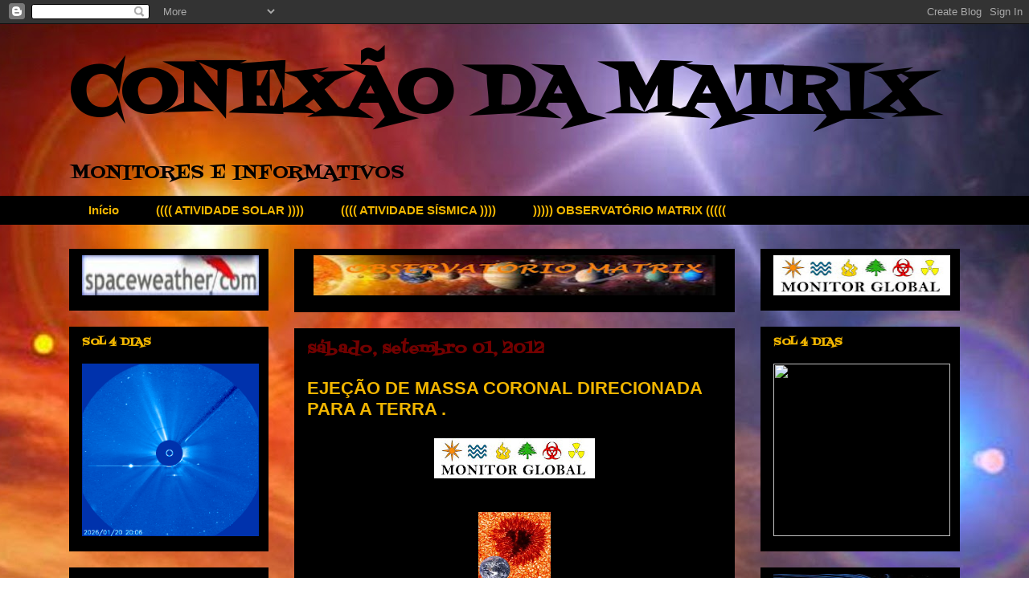

--- FILE ---
content_type: text/html; charset=UTF-8
request_url: https://conexaodamatrix.blogspot.com/2012/09/ejecao-de-massa-coronal-direcionada.html
body_size: 30069
content:
<!DOCTYPE html>
<html class='v2' dir='ltr' xmlns='http://www.w3.org/1999/xhtml' xmlns:b='http://www.google.com/2005/gml/b' xmlns:data='http://www.google.com/2005/gml/data' xmlns:expr='http://www.google.com/2005/gml/expr'>
<head>
<link href='https://www.blogger.com/static/v1/widgets/335934321-css_bundle_v2.css' rel='stylesheet' type='text/css'/>
<base target='_blank'/>
<meta content='IE=EmulateIE7' http-equiv='X-UA-Compatible'/>
<meta content='width=1100' name='viewport'/>
<meta content='text/html; charset=UTF-8' http-equiv='Content-Type'/>
<meta content='blogger' name='generator'/>
<link href='https://conexaodamatrix.blogspot.com/favicon.ico' rel='icon' type='image/x-icon'/>
<link href='http://conexaodamatrix.blogspot.com/2012/09/ejecao-de-massa-coronal-direcionada.html' rel='canonical'/>
<link rel="alternate" type="application/atom+xml" title="CONEXÃO DA MATRIX - Atom" href="https://conexaodamatrix.blogspot.com/feeds/posts/default" />
<link rel="alternate" type="application/rss+xml" title="CONEXÃO DA MATRIX - RSS" href="https://conexaodamatrix.blogspot.com/feeds/posts/default?alt=rss" />
<link rel="service.post" type="application/atom+xml" title="CONEXÃO DA MATRIX - Atom" href="https://www.blogger.com/feeds/5390315945073144090/posts/default" />

<link rel="alternate" type="application/atom+xml" title="CONEXÃO DA MATRIX - Atom" href="https://conexaodamatrix.blogspot.com/feeds/8840097536110810549/comments/default" />
<!--Can't find substitution for tag [blog.ieCssRetrofitLinks]-->
<link href='https://blogger.googleusercontent.com/img/b/R29vZ2xl/AVvXsEicO9g8AkSZDpQBpIjxVSwUSxLs2_iL-yADOHQvqh4DCzTWRCnH5LgRSRm951pvSw4zA29_x_Yb_L3o_KG5YOlnjicBcUkkuiwTlQJ0lWilt-7mkbso1P_xMhAcxToOcMnnODDewYfxhtyI/s200/images.jpg' rel='image_src'/>
<meta content='http://conexaodamatrix.blogspot.com/2012/09/ejecao-de-massa-coronal-direcionada.html' property='og:url'/>
<meta content='EJEÇÃO DE MASSA CORONAL DIRECIONADA PARA A TERRA .' property='og:title'/>
<meta content='             Ejeção de Massa Coronal em direção da Terra. São esperadas 02 Tempestades Geomagnéticas para Domingo 2-9-2012.               CH...' property='og:description'/>
<meta content='https://blogger.googleusercontent.com/img/b/R29vZ2xl/AVvXsEicO9g8AkSZDpQBpIjxVSwUSxLs2_iL-yADOHQvqh4DCzTWRCnH5LgRSRm951pvSw4zA29_x_Yb_L3o_KG5YOlnjicBcUkkuiwTlQJ0lWilt-7mkbso1P_xMhAcxToOcMnnODDewYfxhtyI/w1200-h630-p-k-no-nu/images.jpg' property='og:image'/>
<title>CONEXÃO DA MATRIX: EJEÇÃO DE MASSA CORONAL DIRECIONADA PARA A TERRA .</title>
<style type='text/css'>@font-face{font-family:'Fontdiner Swanky';font-style:normal;font-weight:400;font-display:swap;src:url(//fonts.gstatic.com/s/fontdinerswanky/v24/ijwOs4XgRNsiaI5-hcVb4hQgMvCD0uYVKwOs1to.woff2)format('woff2');unicode-range:U+0000-00FF,U+0131,U+0152-0153,U+02BB-02BC,U+02C6,U+02DA,U+02DC,U+0304,U+0308,U+0329,U+2000-206F,U+20AC,U+2122,U+2191,U+2193,U+2212,U+2215,U+FEFF,U+FFFD;}</style>
<style id='page-skin-1' type='text/css'><!--
/*
-----------------------------------------------
Blogger Template Style
Name:     Awesome Inc.
Designer: Tina Chen
URL:      tinachen.org
----------------------------------------------- */
/* Content
----------------------------------------------- */
body {
font: normal normal 14px Verdana, Geneva, sans-serif;
color: #f1b500;
background: transparent url(//3.bp.blogspot.com/-qvOnJWsZ6zM/UbafwcHVtlI/AAAAAAAAG50/yCoSiaGoD4M/s0/wwb_img2.jpg) repeat fixed top center;
}
html body .content-outer {
min-width: 0;
max-width: 100%;
width: 100%;
}
a:link {
text-decoration: none;
color: #f1b500;
}
a:visited {
text-decoration: none;
color: #f1b500;
}
a:hover {
text-decoration: underline;
color: #f1b500;
}
.body-fauxcolumn-outer .cap-top {
position: absolute;
z-index: 1;
height: 276px;
width: 100%;
background: transparent none repeat-x scroll top left;
_background-image: none;
}
/* Columns
----------------------------------------------- */
.content-inner {
padding: 0;
}
.header-inner .section {
margin: 0 16px;
}
.tabs-inner .section {
margin: 0 16px;
}
.main-inner {
padding-top: 30px;
}
.main-inner .column-center-inner,
.main-inner .column-left-inner,
.main-inner .column-right-inner {
padding: 0 5px;
}
*+html body .main-inner .column-center-inner {
margin-top: -30px;
}
#layout .main-inner .column-center-inner {
margin-top: 0;
}
/* Header
----------------------------------------------- */
.header-outer {
margin: 0 0 0 0;
background: transparent none repeat scroll 0 0;
}
.Header h1 {
font: normal bold 86px Fontdiner Swanky;
color: #000000;
text-shadow: 0 0 -1px #000000;
}
.Header h1 a {
color: #000000;
}
.Header .description {
font: normal normal 24px Fontdiner Swanky;
color: #000000;
}
.header-inner .Header .titlewrapper,
.header-inner .Header .descriptionwrapper {
padding-left: 0;
padding-right: 0;
margin-bottom: 0;
}
.header-inner .Header .titlewrapper {
padding-top: 22px;
}
/* Tabs
----------------------------------------------- */
.tabs-outer {
overflow: hidden;
position: relative;
background: #000000 none repeat scroll 0 0;
}
#layout .tabs-outer {
overflow: visible;
}
.tabs-cap-top, .tabs-cap-bottom {
position: absolute;
width: 100%;
border-top: 1px solid transparent;
}
.tabs-cap-bottom {
bottom: 0;
}
.tabs-inner .widget li a {
display: inline-block;
margin: 0;
padding: .6em 1.5em;
font: normal bold 15px Arial, Tahoma, Helvetica, FreeSans, sans-serif;
color: #f1b500;
border-top: 1px solid transparent;
border-bottom: 1px solid transparent;
border-left: 1px solid transparent;
height: 16px;
line-height: 16px;
}
.tabs-inner .widget li:last-child a {
border-right: 1px solid transparent;
}
.tabs-inner .widget li.selected a, .tabs-inner .widget li a:hover {
background: #000000 none repeat-x scroll 0 -100px;
color: #444444;
}
/* Headings
----------------------------------------------- */
h2 {
font: normal bold 14px Fontdiner Swanky;
color: #f1b500;
}
/* Widgets
----------------------------------------------- */
.main-inner .section {
margin: 0 27px;
padding: 0;
}
.main-inner .column-left-outer,
.main-inner .column-right-outer {
margin-top: 0;
}
#layout .main-inner .column-left-outer,
#layout .main-inner .column-right-outer {
margin-top: 0;
}
.main-inner .column-left-inner,
.main-inner .column-right-inner {
background: transparent none repeat 0 0;
-moz-box-shadow: 0 0 0 rgba(0, 0, 0, .2);
-webkit-box-shadow: 0 0 0 rgba(0, 0, 0, .2);
-goog-ms-box-shadow: 0 0 0 rgba(0, 0, 0, .2);
box-shadow: 0 0 0 rgba(0, 0, 0, .2);
-moz-border-radius: 0;
-webkit-border-radius: 0;
-goog-ms-border-radius: 0;
border-radius: 0;
}
#layout .main-inner .column-left-inner,
#layout .main-inner .column-right-inner {
margin-top: 0;
}
.sidebar .widget {
font: normal normal 14px Arial, Tahoma, Helvetica, FreeSans, sans-serif;
color: #720100;
}
.sidebar .widget a:link {
color: #f1b400;
}
.sidebar .widget a:visited {
color: #720100;
}
.sidebar .widget a:hover {
color: #720100;
}
.sidebar .widget h2 {
text-shadow: 0 0 -1px #000000;
}
.main-inner .widget {
background-color: #000000;
border: 1px solid #000000;
padding: 0 15px 15px;
margin: 20px -16px;
-moz-box-shadow: 0 0 0 rgba(0, 0, 0, .2);
-webkit-box-shadow: 0 0 0 rgba(0, 0, 0, .2);
-goog-ms-box-shadow: 0 0 0 rgba(0, 0, 0, .2);
box-shadow: 0 0 0 rgba(0, 0, 0, .2);
-moz-border-radius: 0;
-webkit-border-radius: 0;
-goog-ms-border-radius: 0;
border-radius: 0;
}
.main-inner .widget h2 {
margin: 0 -15px;
padding: .6em 15px .5em;
border-bottom: 1px solid #000000;
}
.footer-inner .widget h2 {
padding: 0 0 .4em;
border-bottom: 1px solid #000000;
}
.main-inner .widget h2 + div, .footer-inner .widget h2 + div {
border-top: 1px solid #000000;
padding-top: 8px;
}
.main-inner .widget .widget-content {
margin: 0 -15px;
padding: 7px 15px 0;
}
.main-inner .widget ul, .main-inner .widget #ArchiveList ul.flat {
margin: -8px -15px 0;
padding: 0;
list-style: none;
}
.main-inner .widget #ArchiveList {
margin: -8px 0 0;
}
.main-inner .widget ul li, .main-inner .widget #ArchiveList ul.flat li {
padding: .5em 15px;
text-indent: 0;
color: #720100;
border-top: 1px solid #000000;
border-bottom: 1px solid #000000;
}
.main-inner .widget #ArchiveList ul li {
padding-top: .25em;
padding-bottom: .25em;
}
.main-inner .widget ul li:first-child, .main-inner .widget #ArchiveList ul.flat li:first-child {
border-top: none;
}
.main-inner .widget ul li:last-child, .main-inner .widget #ArchiveList ul.flat li:last-child {
border-bottom: none;
}
.post-body {
position: relative;
}
.main-inner .widget .post-body ul {
padding: 0 2.5em;
margin: .5em 0;
list-style: disc;
}
.main-inner .widget .post-body ul li {
padding: 0.25em 0;
margin-bottom: .25em;
color: #f1b500;
border: none;
}
.footer-inner .widget ul {
padding: 0;
list-style: none;
}
.widget .zippy {
color: #720100;
}
/* Posts
----------------------------------------------- */
body .main-inner .Blog {
padding: 0;
margin-bottom: 1em;
background-color: transparent;
border: none;
-moz-box-shadow: 0 0 0 rgba(0, 0, 0, 0);
-webkit-box-shadow: 0 0 0 rgba(0, 0, 0, 0);
-goog-ms-box-shadow: 0 0 0 rgba(0, 0, 0, 0);
box-shadow: 0 0 0 rgba(0, 0, 0, 0);
}
.main-inner .section:last-child .Blog:last-child {
padding: 0;
margin-bottom: 1em;
}
.main-inner .widget h2.date-header {
margin: 0 -15px 1px;
padding: 0 0 0 0;
font: normal bold 20px Fontdiner Swanky;
color: #720100;
background: transparent none no-repeat scroll top left;
border-top: 0 solid #f1b500;
border-bottom: 1px solid #000000;
-moz-border-radius-topleft: 0;
-moz-border-radius-topright: 0;
-webkit-border-top-left-radius: 0;
-webkit-border-top-right-radius: 0;
border-top-left-radius: 0;
border-top-right-radius: 0;
position: static;
bottom: 100%;
right: 15px;
text-shadow: 0 0 -1px #000000;
}
.main-inner .widget h2.date-header span {
font: normal bold 20px Fontdiner Swanky;
display: block;
padding: .5em 15px;
border-left: 0 solid #f1b500;
border-right: 0 solid #f1b500;
}
.date-outer {
position: relative;
margin: 30px 0 20px;
padding: 0 15px;
background-color: #000000;
border: 1px solid #000000;
-moz-box-shadow: 0 0 0 rgba(0, 0, 0, .2);
-webkit-box-shadow: 0 0 0 rgba(0, 0, 0, .2);
-goog-ms-box-shadow: 0 0 0 rgba(0, 0, 0, .2);
box-shadow: 0 0 0 rgba(0, 0, 0, .2);
-moz-border-radius: 0;
-webkit-border-radius: 0;
-goog-ms-border-radius: 0;
border-radius: 0;
}
.date-outer:first-child {
margin-top: 0;
}
.date-outer:last-child {
margin-bottom: 20px;
-moz-border-radius-bottomleft: 0;
-moz-border-radius-bottomright: 0;
-webkit-border-bottom-left-radius: 0;
-webkit-border-bottom-right-radius: 0;
-goog-ms-border-bottom-left-radius: 0;
-goog-ms-border-bottom-right-radius: 0;
border-bottom-left-radius: 0;
border-bottom-right-radius: 0;
}
.date-posts {
margin: 0 -15px;
padding: 0 15px;
clear: both;
}
.post-outer, .inline-ad {
border-top: 1px solid #000000;
margin: 0 -15px;
padding: 15px 15px;
}
.post-outer {
padding-bottom: 10px;
}
.post-outer:first-child {
padding-top: 0;
border-top: none;
}
.post-outer:last-child, .inline-ad:last-child {
border-bottom: none;
}
.post-body {
position: relative;
}
.post-body img {
padding: 8px;
background: #000000;
border: 1px solid transparent;
-moz-box-shadow: 0 0 0 rgba(0, 0, 0, .2);
-webkit-box-shadow: 0 0 0 rgba(0, 0, 0, .2);
box-shadow: 0 0 0 rgba(0, 0, 0, .2);
-moz-border-radius: 0;
-webkit-border-radius: 0;
border-radius: 0;
}
h3.post-title, h4 {
font: normal bold 22px Arial, Tahoma, Helvetica, FreeSans, sans-serif;
color: #f1b500;
}
h3.post-title a {
font: normal bold 22px Arial, Tahoma, Helvetica, FreeSans, sans-serif;
color: #f1b500;
}
h3.post-title a:hover {
color: #f1b500;
text-decoration: underline;
}
.post-header {
margin: 0 0 1em;
}
.post-body {
line-height: 1.4;
}
.post-outer h2 {
color: #f1b500;
}
.post-footer {
margin: 1.5em 0 0;
}
#blog-pager {
padding: 15px;
font-size: 120%;
background-color: #000000;
border: 1px solid #000000;
-moz-box-shadow: 0 0 0 rgba(0, 0, 0, .2);
-webkit-box-shadow: 0 0 0 rgba(0, 0, 0, .2);
-goog-ms-box-shadow: 0 0 0 rgba(0, 0, 0, .2);
box-shadow: 0 0 0 rgba(0, 0, 0, .2);
-moz-border-radius: 0;
-webkit-border-radius: 0;
-goog-ms-border-radius: 0;
border-radius: 0;
-moz-border-radius-topleft: 0;
-moz-border-radius-topright: 0;
-webkit-border-top-left-radius: 0;
-webkit-border-top-right-radius: 0;
-goog-ms-border-top-left-radius: 0;
-goog-ms-border-top-right-radius: 0;
border-top-left-radius: 0;
border-top-right-radius-topright: 0;
margin-top: 1em;
}
.blog-feeds, .post-feeds {
margin: 1em 0;
text-align: center;
color: #f1b500;
}
.blog-feeds a, .post-feeds a {
color: #f1b500;
}
.blog-feeds a:visited, .post-feeds a:visited {
color: #720100;
}
.blog-feeds a:hover, .post-feeds a:hover {
color: #720100;
}
.post-outer .comments {
margin-top: 2em;
}
/* Comments
----------------------------------------------- */
.comments .comments-content .icon.blog-author {
background-repeat: no-repeat;
background-image: url([data-uri]);
}
.comments .comments-content .loadmore a {
border-top: 1px solid transparent;
border-bottom: 1px solid transparent;
}
.comments .continue {
border-top: 2px solid transparent;
}
/* Footer
----------------------------------------------- */
.footer-outer {
margin: -0 0 -1px;
padding: 0 0 0;
color: #f1b500;
overflow: hidden;
}
.footer-fauxborder-left {
border-top: 1px solid #000000;
background: #000000 none repeat scroll 0 0;
-moz-box-shadow: 0 0 0 rgba(0, 0, 0, .2);
-webkit-box-shadow: 0 0 0 rgba(0, 0, 0, .2);
-goog-ms-box-shadow: 0 0 0 rgba(0, 0, 0, .2);
box-shadow: 0 0 0 rgba(0, 0, 0, .2);
margin: 0 -0;
}
/* Mobile
----------------------------------------------- */
body.mobile {
background-size: auto;
}
.mobile .body-fauxcolumn-outer {
background: transparent none repeat scroll top left;
}
*+html body.mobile .main-inner .column-center-inner {
margin-top: 0;
}
.mobile .main-inner .widget {
padding: 0 0 15px;
}
.mobile .main-inner .widget h2 + div,
.mobile .footer-inner .widget h2 + div {
border-top: none;
padding-top: 0;
}
.mobile .footer-inner .widget h2 {
padding: 0.5em 0;
border-bottom: none;
}
.mobile .main-inner .widget .widget-content {
margin: 0;
padding: 7px 0 0;
}
.mobile .main-inner .widget ul,
.mobile .main-inner .widget #ArchiveList ul.flat {
margin: 0 -15px 0;
}
.mobile .main-inner .widget h2.date-header {
right: 0;
}
.mobile .date-header span {
padding: 0.4em 0;
}
.mobile .date-outer:first-child {
margin-bottom: 0;
border: 1px solid #000000;
-moz-border-radius-topleft: 0;
-moz-border-radius-topright: 0;
-webkit-border-top-left-radius: 0;
-webkit-border-top-right-radius: 0;
-goog-ms-border-top-left-radius: 0;
-goog-ms-border-top-right-radius: 0;
border-top-left-radius: 0;
border-top-right-radius: 0;
}
.mobile .date-outer {
border-color: #000000;
border-width: 0 1px 1px;
}
.mobile .date-outer:last-child {
margin-bottom: 0;
}
.mobile .main-inner {
padding: 0;
}
.mobile .header-inner .section {
margin: 0;
}
.mobile .post-outer, .mobile .inline-ad {
padding: 5px 0;
}
.mobile .tabs-inner .section {
margin: 0 10px;
}
.mobile .main-inner .widget h2 {
margin: 0;
padding: 0;
}
.mobile .main-inner .widget h2.date-header span {
padding: 0;
}
.mobile .main-inner .widget .widget-content {
margin: 0;
padding: 7px 0 0;
}
.mobile #blog-pager {
border: 1px solid transparent;
background: #000000 none repeat scroll 0 0;
}
.mobile .main-inner .column-left-inner,
.mobile .main-inner .column-right-inner {
background: transparent none repeat 0 0;
-moz-box-shadow: none;
-webkit-box-shadow: none;
-goog-ms-box-shadow: none;
box-shadow: none;
}
.mobile .date-posts {
margin: 0;
padding: 0;
}
.mobile .footer-fauxborder-left {
margin: 0;
border-top: inherit;
}
.mobile .main-inner .section:last-child .Blog:last-child {
margin-bottom: 0;
}
.mobile-index-contents {
color: #f1b500;
}
.mobile .mobile-link-button {
background: #f1b500 none repeat scroll 0 0;
}
.mobile-link-button a:link, .mobile-link-button a:visited {
color: #ffffff;
}
.mobile .tabs-inner .PageList .widget-content {
background: transparent;
border-top: 1px solid;
border-color: transparent;
color: #f1b500;
}
.mobile .tabs-inner .PageList .widget-content .pagelist-arrow {
border-left: 1px solid transparent;
}

--></style>
<style id='template-skin-1' type='text/css'><!--
body {
min-width: 1140px;
}
.content-outer, .content-fauxcolumn-outer, .region-inner {
min-width: 1140px;
max-width: 1140px;
_width: 1140px;
}
.main-inner .columns {
padding-left: 280px;
padding-right: 280px;
}
.main-inner .fauxcolumn-center-outer {
left: 280px;
right: 280px;
/* IE6 does not respect left and right together */
_width: expression(this.parentNode.offsetWidth -
parseInt("280px") -
parseInt("280px") + 'px');
}
.main-inner .fauxcolumn-left-outer {
width: 280px;
}
.main-inner .fauxcolumn-right-outer {
width: 280px;
}
.main-inner .column-left-outer {
width: 280px;
right: 100%;
margin-left: -280px;
}
.main-inner .column-right-outer {
width: 280px;
margin-right: -280px;
}
#layout {
min-width: 0;
}
#layout .content-outer {
min-width: 0;
width: 800px;
}
#layout .region-inner {
min-width: 0;
width: auto;
}
--></style>
<link href='https://www.blogger.com/dyn-css/authorization.css?targetBlogID=5390315945073144090&amp;zx=9c2e06fd-b84f-4d0e-9271-9a8aff806492' media='none' onload='if(media!=&#39;all&#39;)media=&#39;all&#39;' rel='stylesheet'/><noscript><link href='https://www.blogger.com/dyn-css/authorization.css?targetBlogID=5390315945073144090&amp;zx=9c2e06fd-b84f-4d0e-9271-9a8aff806492' rel='stylesheet'/></noscript>
<meta name='google-adsense-platform-account' content='ca-host-pub-1556223355139109'/>
<meta name='google-adsense-platform-domain' content='blogspot.com'/>

</head>
<body class='loading variant-dark'>
<div class='navbar section' id='navbar'><div class='widget Navbar' data-version='1' id='Navbar1'><script type="text/javascript">
    function setAttributeOnload(object, attribute, val) {
      if(window.addEventListener) {
        window.addEventListener('load',
          function(){ object[attribute] = val; }, false);
      } else {
        window.attachEvent('onload', function(){ object[attribute] = val; });
      }
    }
  </script>
<div id="navbar-iframe-container"></div>
<script type="text/javascript" src="https://apis.google.com/js/platform.js"></script>
<script type="text/javascript">
      gapi.load("gapi.iframes:gapi.iframes.style.bubble", function() {
        if (gapi.iframes && gapi.iframes.getContext) {
          gapi.iframes.getContext().openChild({
              url: 'https://www.blogger.com/navbar/5390315945073144090?po\x3d8840097536110810549\x26origin\x3dhttps://conexaodamatrix.blogspot.com',
              where: document.getElementById("navbar-iframe-container"),
              id: "navbar-iframe"
          });
        }
      });
    </script><script type="text/javascript">
(function() {
var script = document.createElement('script');
script.type = 'text/javascript';
script.src = '//pagead2.googlesyndication.com/pagead/js/google_top_exp.js';
var head = document.getElementsByTagName('head')[0];
if (head) {
head.appendChild(script);
}})();
</script>
</div></div>
<div class='body-fauxcolumns'>
<div class='fauxcolumn-outer body-fauxcolumn-outer'>
<div class='cap-top'>
<div class='cap-left'></div>
<div class='cap-right'></div>
</div>
<div class='fauxborder-left'>
<div class='fauxborder-right'></div>
<div class='fauxcolumn-inner'>
</div>
</div>
<div class='cap-bottom'>
<div class='cap-left'></div>
<div class='cap-right'></div>
</div>
</div>
</div>
<div class='content'>
<div class='content-fauxcolumns'>
<div class='fauxcolumn-outer content-fauxcolumn-outer'>
<div class='cap-top'>
<div class='cap-left'></div>
<div class='cap-right'></div>
</div>
<div class='fauxborder-left'>
<div class='fauxborder-right'></div>
<div class='fauxcolumn-inner'>
</div>
</div>
<div class='cap-bottom'>
<div class='cap-left'></div>
<div class='cap-right'></div>
</div>
</div>
</div>
<div class='content-outer'>
<div class='content-cap-top cap-top'>
<div class='cap-left'></div>
<div class='cap-right'></div>
</div>
<div class='fauxborder-left content-fauxborder-left'>
<div class='fauxborder-right content-fauxborder-right'></div>
<div class='content-inner'>
<header>
<div class='header-outer'>
<div class='header-cap-top cap-top'>
<div class='cap-left'></div>
<div class='cap-right'></div>
</div>
<div class='fauxborder-left header-fauxborder-left'>
<div class='fauxborder-right header-fauxborder-right'></div>
<div class='region-inner header-inner'>
<div class='header section' id='header'><div class='widget Header' data-version='1' id='Header1'>
<div id='header-inner'>
<div class='titlewrapper'>
<h1 class='title'>
<a href='https://conexaodamatrix.blogspot.com/'>
CONEXÃO DA MATRIX
</a>
</h1>
</div>
<div class='descriptionwrapper'>
<p class='description'><span>MONITORES E INFORMATIVOS </span></p>
</div>
</div>
</div></div>
</div>
</div>
<div class='header-cap-bottom cap-bottom'>
<div class='cap-left'></div>
<div class='cap-right'></div>
</div>
</div>
</header>
<div class='tabs-outer'>
<div class='tabs-cap-top cap-top'>
<div class='cap-left'></div>
<div class='cap-right'></div>
</div>
<div class='fauxborder-left tabs-fauxborder-left'>
<div class='fauxborder-right tabs-fauxborder-right'></div>
<div class='region-inner tabs-inner'>
<div class='tabs section' id='crosscol'><div class='widget PageList' data-version='1' id='PageList1'>
<h2>Páginas</h2>
<div class='widget-content'>
<ul>
<li>
<a href='https://conexaodamatrix.blogspot.com/'>Início</a>
</li>
<li>
<a href='https://conexaodamatrix.blogspot.com/p/atividade-solar.html'>(((( ATIVIDADE SOLAR ))))</a>
</li>
<li>
<a href='https://conexaodamatrix.blogspot.com/p/atividade-sismica.html'>(((( ATIVIDADE SÍSMICA )))) </a>
</li>
<li>
<a href='https://conexaodamatrix.blogspot.com/p/observatorio-matrix.html'>)))))  OBSERVATÓRIO MATRIX  (((((</a>
</li>
</ul>
<div class='clear'></div>
</div>
</div></div>
<div class='tabs no-items section' id='crosscol-overflow'></div>
</div>
</div>
<div class='tabs-cap-bottom cap-bottom'>
<div class='cap-left'></div>
<div class='cap-right'></div>
</div>
</div>
<div class='main-outer'>
<div class='main-cap-top cap-top'>
<div class='cap-left'></div>
<div class='cap-right'></div>
</div>
<div class='fauxborder-left main-fauxborder-left'>
<div class='fauxborder-right main-fauxborder-right'></div>
<div class='region-inner main-inner'>
<div class='columns fauxcolumns'>
<div class='fauxcolumn-outer fauxcolumn-center-outer'>
<div class='cap-top'>
<div class='cap-left'></div>
<div class='cap-right'></div>
</div>
<div class='fauxborder-left'>
<div class='fauxborder-right'></div>
<div class='fauxcolumn-inner'>
</div>
</div>
<div class='cap-bottom'>
<div class='cap-left'></div>
<div class='cap-right'></div>
</div>
</div>
<div class='fauxcolumn-outer fauxcolumn-left-outer'>
<div class='cap-top'>
<div class='cap-left'></div>
<div class='cap-right'></div>
</div>
<div class='fauxborder-left'>
<div class='fauxborder-right'></div>
<div class='fauxcolumn-inner'>
</div>
</div>
<div class='cap-bottom'>
<div class='cap-left'></div>
<div class='cap-right'></div>
</div>
</div>
<div class='fauxcolumn-outer fauxcolumn-right-outer'>
<div class='cap-top'>
<div class='cap-left'></div>
<div class='cap-right'></div>
</div>
<div class='fauxborder-left'>
<div class='fauxborder-right'></div>
<div class='fauxcolumn-inner'>
</div>
</div>
<div class='cap-bottom'>
<div class='cap-left'></div>
<div class='cap-right'></div>
</div>
</div>
<!-- corrects IE6 width calculation -->
<div class='columns-inner'>
<div class='column-center-outer'>
<div class='column-center-inner'>
<div class='main section' id='main'><div class='widget HTML' data-version='1' id='HTML2'>
<div class='widget-content'>
<div dir="ltr" style="text-align: left;" trbidi="on"><div class="separator" style="clear: both; text-align: center;">
<a href="http://conexaodamatrix.blogspot.com.br/p/observatorio-matrix.html"><img border="0" height="50" src="https://blogger.googleusercontent.com/img/b/R29vZ2xl/AVvXsEjO7-BY1_RIU47D3fJEfq3Pm5OTdSUd7Vh1p0owvm0uPybaSy0trQiExYfjbgJNAr3Zn9w-5Iw4FCdFb6pGxXLFT9McrfZqbHD2qMUZufZ72tCgrWMNOKSm7-Mmpq7JCz6iVxHlCeiqfUlD/s320/OBS+MTXBOM.JPG" width="500" /></a></div>
<div style="text-align: center;">
</div></div>
</div>
<div class='clear'></div>
</div><div class='widget Blog' data-version='1' id='Blog1'>
<div class='blog-posts hfeed'>

          <div class="date-outer">
        
<h2 class='date-header'><span>sábado, setembro 01, 2012</span></h2>

          <div class="date-posts">
        
<div class='post-outer'>
<div class='post hentry'>
<a name='8840097536110810549'></a>
<h3 class='post-title entry-title'>
EJEÇÃO DE MASSA CORONAL DIRECIONADA PARA A TERRA .
</h3>
<div class='post-header'>
<div class='post-header-line-1'></div>
</div>
<div class='post-body entry-content' id='post-body-8840097536110810549'>
<div dir="ltr" style="text-align: left;" trbidi="on">
<div class="separator" style="clear: both; text-align: center;">
<a href="http://monitorglobal.com.br/"><img border="0" height="50" src="https://blogger.googleusercontent.com/img/b/R29vZ2xl/AVvXsEicO9g8AkSZDpQBpIjxVSwUSxLs2_iL-yADOHQvqh4DCzTWRCnH5LgRSRm951pvSw4zA29_x_Yb_L3o_KG5YOlnjicBcUkkuiwTlQJ0lWilt-7mkbso1P_xMhAcxToOcMnnODDewYfxhtyI/s200/images.jpg" width="200" /></a></div>
<div class="separator" style="clear: both; text-align: center;">
<br /></div>
<div class="separator" style="clear: both; text-align: center;">
<a href="//www.youtube.com/user/SolarWatcher/videos"><img border="0" height="90" src="https://blogger.googleusercontent.com/img/b/R29vZ2xl/AVvXsEgZbT6RNg40bd4iEKktT0f9C5s6jETPriQ9wxECXBcMG3lz87uQEpiMapPcR9yfROA_MqAD8V-b3hoS76BvMdVoRXI0skU01Ja4XDzwmTb3gnEf28cg5alce2zY5DGADVZIsRMRXjgQgJc4/s200/TERRA+vs+MANCHA+SOLAR.jpg" width="90" /></a></div>
<div class="separator" style="clear: both; text-align: center;">
<br /></div>
<div class="separator" style="clear: both; text-align: center;">
<iframe allowfullscreen="allowfullscreen" frameborder="0" height="266" mozallowfullscreen="mozallowfullscreen" src="https://www.youtube.com/embed/e2O6YV6TIJg?feature=player_embedded" webkitallowfullscreen="webkitallowfullscreen" width="320"></iframe></div>
<br />
<div style="text-align: center;">
<b>Ejeção de Massa Coronal em direção da Terra. São esperadas 02 Tempestades Geomagnéticas para Domingo 2-9-2012.&nbsp;</b></div>
<br />
<div dir="ltr" style="text-align: left;" trbidi="on">
<div class="separator" style="clear: both; text-align: center;">
<a href="http://translate.google.com.br/translate?hl=pt-BR&amp;sl=en&amp;u=http://solarimg.org/&amp;ei=_MpYT5OROYXq0gHN5OjJDw&amp;sa=X&amp;oi=translate&amp;ct=result&amp;resnum=1&amp;ved=0CCwQ7gEwAA&amp;prev=/search%3Fq%3Dhttp://solarimg.org/%26hl%3Dpt-BR%26prmd%3Dimvns"><img border="0" height="50" src="https://blogger.googleusercontent.com/img/b/R29vZ2xl/AVvXsEim2rs0aZTIH9wtlQnAsZBXQMW5Etu8aoq3MeB5JqopYORXsP4NOmobNHvvSQP7USgiugiqKsvkPPzqnjhz6EDkf7QcYU2IlU_jICYROsgv31SN2Rt5TsTXd9W_Gl4EnJx5ObrL-SVmHgPm/s320/SOLARIMG.png" width="200" /></a></div>
<div class="separator" style="clear: both; text-align: center;">
<br /></div>
<div class="separator" style="clear: both; text-align: center;">
<img alt="latest 300x300 Crazy eruption" height="200" src="https://lh3.googleusercontent.com/blogger_img_proxy/AEn0k_s0bzWlKSHgzFGBvURf6jeGKYJ37XogP88h3vVIG3tRK9uPJNDvfO-QpQCEKInpZ2twEDgUSwaQDN2vAk5jwhE84Zv5GSroNvASLL3kvTcNZQjVRAP5X4aDwoHrgrTE6ASXjGzO=s0-d" width="200">
</div>
<div class="separator" style="clear: both; text-align: center;">
<br /></div>
<div class="separator" style="clear: both; text-align: center;">
<a href="http://translate.google.com.br/translate?hl=pt-BR&amp;sl=en&amp;u=http://solarimg.org/&amp;ei=_MpYT5OROYXq0gHN5OjJDw&amp;sa=X&amp;oi=translate&amp;ct=result&amp;resnum=1&amp;ved=0CCwQ7gEwAA&amp;prev=/search%3Fq%3Dhttp://solarimg.org/%26hl%3Dpt-BR%26prmd%3Dimvns"><b><span style="font-size: large;">CHEGADA 02-9-2012</span></b></a></div>
<div class="separator" style="clear: both; text-align: center;">
<br /></div>
<div class="separator" style="clear: both; text-align: center;">
<img alt="CME 300x189 CME arrival: Sunday" height="200" src="https://lh3.googleusercontent.com/blogger_img_proxy/AEn0k_ugQ9mdNWOm7EGQC7LgQYcUuG72N61RPxlot4kE7wzl3D7DymKocRwBVXaHq0oKFhVjRadUy-FefChdK2Kg5PPt8ygTf3OozpPemINFCHQCH37bgzj_VcbMz_PgxWRHweA=s0-d" width="320"></div>
<div class="separator" style="clear: both; text-align: center;">
<br /></div>
</div>
<div dir="ltr" style="text-align: left;" trbidi="on">
<div class="separator" style="clear: both; text-align: center;">
<a href="http://conexaodamatrix.blogspot.com/p/monitores-real-time.html"><img border="0" height="50" src="https://blogger.googleusercontent.com/img/b/R29vZ2xl/AVvXsEgJTFs-Ow40cSsPuIn8x9_ylC0ulRuSL4QHY9FyRhnieSE4XoMre-5VHqpnwaPsI5RTG21uVaOWvPSj4Bx97Ao6dzZsSk2iIA1x9lM4XUh4VaioI0tT9LwjcwnCXhELQz7lJCmp6OEUtG8a/s200/OBS+MTXBOM.JPG" width="320" /></a></div>
</div>
</div>
<div style='clear: both;'></div>
</div>
<div class='post-footer'>
<div class='post-footer-line post-footer-line-1'><span class='post-timestamp'>
às
<a class='timestamp-link' href='https://conexaodamatrix.blogspot.com/2012/09/ejecao-de-massa-coronal-direcionada.html' rel='bookmark' title='permanent link'><abbr class='published' title='2012-09-01T05:44:00-03:00'>05:44</abbr></a>
</span>
<span class='post-icons'>
<span class='item-action'>
<a href='https://www.blogger.com/email-post/5390315945073144090/8840097536110810549' title='Enviar esta postagem'>
<img alt="" class="icon-action" height="13" src="//img1.blogblog.com/img/icon18_email.gif" width="18">
</a>
</span>
<span class='item-control blog-admin pid-1361547255'>
<a href='https://www.blogger.com/post-edit.g?blogID=5390315945073144090&postID=8840097536110810549&from=pencil' title='Editar post'>
<img alt='' class='icon-action' height='18' src='https://resources.blogblog.com/img/icon18_edit_allbkg.gif' width='18'/>
</a>
</span>
</span>
<span class='post-backlinks post-comment-link'>
</span>
</div>
<div class='post-footer-line post-footer-line-2'><span class='post-labels'>
</span>
</div>
<div class='post-footer-line post-footer-line-3'></div>
</div>
</div>
<div class='comments' id='comments'>
<a name='comments'></a>
</div>
</div>

        </div></div>
      
</div>
<div class='blog-pager' id='blog-pager'>
<span id='blog-pager-newer-link'>
<a class='blog-pager-newer-link' href='https://conexaodamatrix.blogspot.com/2012/09/cme-em-choque-com-terra.html' id='Blog1_blog-pager-newer-link' title='Postagem mais recente'>Postagem mais recente</a>
</span>
<span id='blog-pager-older-link'>
<a class='blog-pager-older-link' href='https://conexaodamatrix.blogspot.com/2012/08/observacao-do-possivel-big-one.html' id='Blog1_blog-pager-older-link' title='Postagem mais antiga'>Postagem mais antiga</a>
</span>
<a class='home-link' href='https://conexaodamatrix.blogspot.com/'>Página inicial</a>
</div>
<div class='clear'></div>
<div class='post-feeds'>
</div>
</div></div>
</div>
</div>
<div class='column-left-outer'>
<div class='column-left-inner'>
<aside>
<div class='sidebar section' id='sidebar-left-1'><div class='widget HTML' data-version='1' id='HTML6'>
<div class='widget-content'>
<div class="separator" style="clear: both; text-align: center;"><a href="http://translate.google.com.br/translate?hl=pt-BR&amp;sl=en&amp;u=http://spaceweather.com/&amp;ei=4q7_To30HMnd0QGvvZCEAg&amp;sa=X&amp;oi=translate&amp;ct=result&amp;resnum=1&amp;sqi=2&amp;ved=0CDIQ7gEwAA&amp;prev=/search%3Fq%3Dspaceweather%26hl%3Dpt-BR%26biw%3D1024%26bih%3D649%26site%3Dwebhp%26prmd%3Dimvns"><img border="0" height="50" src="https://blogger.googleusercontent.com/img/b/R29vZ2xl/AVvXsEji6JVqJ0_Jaftyqa6vkjWEfzKzXYCCzGlAjRTooR72k4EJKy0Rh3SeIvf2URYc4HXkd-4iCxb_OpTalhfa3wuTCzKwvC_LRbTJKM3CakURxJVdJemVgV8Q_92LzM6UYrSj9OacN8CID9YW/s320/images+%25286%2529.jpg" width="220" /></a></div>
</div>
<div class='clear'></div>
</div><div class='widget HTML' data-version='1' id='HTML4'>
<h2 class='title'>SOL 4 DIAS</h2>
<div class='widget-content'>
<div dir="ltr" style="text-align: left;" trbidi="on"><div class="separator" style="clear: both; text-align: center;"><img height="215" src="https://lh3.googleusercontent.com/blogger_img_proxy/AEn0k_tNcV4XrcxhUhr2tvDnrnafvChMxbB_kKN0CCkV-Ld7_SLU5IE6xr1aM_XSpLSaY6l9qdSog_9BvUcAaDQCcF166nk7M2KSyFNBTMWBNemrzFfGDpitQqqqDcoTCSbdNF9q=s0-d" width="220"></div></div>
</div>
<div class='clear'></div>
</div><div class='widget HTML' data-version='1' id='HTML10'>
<div class='widget-content'>
<blockquote></blockquote><div class="separator" style="clear: both; text-align: center;"><a href="http://swc.ccmc.gsfc.nasa.gov/main/"><img alt="Home" height="50" src="https://lh3.googleusercontent.com/blogger_img_proxy/AEn0k_v1AkjX_oJbZuYMZvHwAJnwITm_sTvVGel9hzaFzLVpHrbYSnJjaQdwv4RHrZ0Z1uln34yN_pY3yx1ul9klD9WInpam-wdfvNoB6Pa3ggGRZ_reoLjRX8atYPdebOFHqgMX5Gup_Zh1OiikPftgv7M=s0-d" width="220" /></a></div><div class="separator" style="clear: both; text-align: center;"><br /></div><img height="135" src="https://lh3.googleusercontent.com/blogger_img_proxy/[base64]s0-d" width="220" />
</div>
<div class='clear'></div>
</div><div class='widget HTML' data-version='1' id='HTML20'>
<div class='widget-content'>
<div dir="ltr" style="text-align: left;" trbidi="on"><div class="separator" style="font-weight: normal; clear: both; text-align: center;"><a href="http://conexaodamatrix.blogspot.com/p/atividade-solar.html"><img border="0" height="50" src="https://blogger.googleusercontent.com/img/b/R29vZ2xl/AVvXsEhckxBQc1OrFwVGVi6RuocmHFBObWrQNNMZCm9sTH8IV3d9EoR2DKiDs_XRL4kgoVU43nd8WEP9kpFhPfEzpJknjc-SBjCFFLFX6UviapMsbH9jP0b2UoH-fCznBL7HGcb9J1rwaukhdVQ/s220/ATIVIDADE+SOLAR.jpg" width="220" style="cursor: move; " /></a></div><div class="separator" style="font-weight: normal; clear: both; text-align: center;"><span style="color:#ffff00;"><b>____________________</b></span></div><div class="separator" style="font-weight: normal; clear: both; text-align: center;"><span style="color:#ffff00;">DESTAQUE ATUAL</span></div><div class="separator" style="font-weight: normal; clear: both; text-align: center;"><span style="color:#ffff00;"><iframe width="220" height="135" src="//www.youtube.com/embed/videoseries?list=PLPCBRNOVmyiBjB19tRpmN9YpmpyZAHOg8" frameborder="0" allowfullscreen=""></iframe></span></div><div class="separator" style="clear: both; text-align: center;"><b style="color: rgb(255, 255, 0); font-size: 100%;">____________________</b></div><div class="separator" style="clear: both; text-align: center;"><div class="separator" style="clear: both;"><span style="color:#ffff00;">DESTAQUE EVENTO</span></div><div class="separator" style="clear: both;"><span style="color:#ffff00;"><iframe width="220" height="135" src="//www.youtube.com/embed/videoseries?list=PLPCBRNOVmyiBQhwOJ_JhYmWVhFykIoquB" frameborder="0" allowfullscreen=""></iframe></span></div><div class="separator" style="clear: both;"><b style="color: rgb(255, 255, 0); font-size: 100%;">____________________</b></div><div class="separator" style="clear: both;"><span style="color:#ffff33;">INTRODUÇÃO</span></div><a href="//www.blogger.com/%3C/div" style="font-weight: normal;"><iframe width="220" height="135" src="//www.youtube.com/embed/NVD3OnigFFE" frameborder="0" allowfullscreen=""></iframe></a></div></div>
</div>
<div class='clear'></div>
</div><div class='widget HTML' data-version='1' id='HTML16'>
<div class='widget-content'>
<div class="separator" style="clear: both; text-align: center;"><a href="http://translate.google.com.br/translate?sl=en&amp;tl=pt&amp;js=n&amp;prev=_t&amp;hl=pt-BR&amp;ie=UTF-8&amp;layout=2&amp;eotf=1&amp;u=solarham.com&amp;act=url" style="font-size: 100%; "><img border="0" height="50" src="https://blogger.googleusercontent.com/img/b/R29vZ2xl/AVvXsEhzz-aWyy-8r3xF6S_3ZvJgkFksmjoHr3FBS5xelIiexWmrzg4q-aJqul6nP5IfDw4dhmknkLDIeeE-Ga0VGdA4u8yz6XI7TNyVaxK-omsRuSAFFEHw1NE0J-JHQ07T7QPcO65r3xakHj7A/s200/logo.gif" width="220" /></a></div><div class="separator" style="clear: both; text-align: center;"><div class="separator" style="clear: both; text-align: center;">
</div><div class="separator" style="clear: both; text-align: center;"><iframe width="220" height="135" src="//www.youtube.com/embed/videoseries?list=UUQ1e4yCAin154kXQRyAS5dg&amp;hl=pt_BR" frameborder="0" allowfullscreen="" style="font-size: 100%; "></iframe></div>



                                                      </div>
</div>
<div class='clear'></div>
</div><div class='widget HTML' data-version='1' id='HTML5'>
<div class='widget-content'>
<div dir="ltr" style="text-align: left;" trbidi="on"><a href="http://solarimg.org/artis/" style="text-align: center; font-size: 100%;"><img border="0" height="50" src="https://blogger.googleusercontent.com/img/b/R29vZ2xl/AVvXsEim2rs0aZTIH9wtlQnAsZBXQMW5Etu8aoq3MeB5JqopYORXsP4NOmobNHvvSQP7USgiugiqKsvkPPzqnjhz6EDkf7QcYU2IlU_jICYROsgv31SN2Rt5TsTXd9W_Gl4EnJx5ObrL-SVmHgPm/s200/SOLARIMG.png" width="220" /></a>
<div dir="ltr" style="text-align: left;" trbidi="on"><div class="separator" style="clear: both; text-align: center;"><a href="http://solarimg.org/artis/"><img height="400" src="https://lh3.googleusercontent.com/blogger_img_proxy/AEn0k_vR4J4VWWRC_-O8hKL521Adpg7JI7LzN9L_KW47lVw2QV-tBuchPUkIPt0JHFQaMTs8_L9Smh07ZHps_4ynyccVLR5TBg=s0-d" width="220" style="font-size: 100%; "></a></div></div></div>
</div>
<div class='clear'></div>
</div><div class='widget HTML' data-version='1' id='HTML7'>
<div class='widget-content'>
<div class="separator" style="clear: both; text-align: center;"><a href="http://translate.google.com.br/translate?hl=pt-BR&amp;sl=en&amp;u=http://sdo.gsfc.nasa.gov/&amp;ei=_SUWT6rnM8bpggfh9oHHAw&amp;sa=X&amp;oi=translate&amp;ct=result&amp;resnum=1&amp;ved=0CCkQ7gEwAA&amp;prev=/search%3Fq%3Dsdo.gsfc.nasa.go%26hl%3Dpt-BR%26prmd%3Dimvns"><img border="0" height="50" src="https://blogger.googleusercontent.com/img/b/R29vZ2xl/AVvXsEgYeVtgm7wJbx24UfrgG1_Y3r3I_fk-nxBXSYKe9PkaTzsftgfZtMZf5dYnx-TnCa8JjbhpZm6t6eC7gdlrVZHhJlmjP9biK0C0qb9daQ7baI_NuivReiPDKlcLo0vEFGM2waNIl8UqfAyW/s320/sdo.jpg" width="220" /></a></div>
</div>
<div class='clear'></div>
</div><div class='widget BlogList' data-version='1' id='BlogList2'>
<h2 class='title'>A 1ª INFORMAÇÃO</h2>
<div class='widget-content'>
<div class='blog-list-container' id='BlogList2_container'>
<ul id='BlogList2_blogs'>
<li style='display: block;'>
<div class='blog-icon'>
<img data-lateloadsrc='https://lh3.googleusercontent.com/blogger_img_proxy/AEn0k_s1c1PfCXDHcTVUrcsJk30sLEMT40uUUYXxMs5-4X1UV36pOEmNzuRV16Adywn5MKzqHurGCo18AlPEMSUWeDpUXeR-pm6iLfBA3jnTS-GbS__BG9whZzEppbT7n6QGyi2N7_UPHa3g4HJRJXw_=s16-w16-h16' height='16' width='16'/>
</div>
<div class='blog-content'>
<div class='blog-title'>
<a href='https://www.solarwatcher.net/index.php?option=com_content&view=frontpage' target='_blank'>
Greetings</a>
</div>
<div class='item-content'>
<span class='item-title'>
<a href='https://www.solarwatcher.net/index.php?option=com_content&view=article&id=3101:joe&catid=3:newsflash' target='_blank'>
Major X1.9 Solar Flare+HALO CME | Jan 18, 2026
</a>
</span>
<div class='item-time'>
Há 5 dias
</div>
</div>
</div>
<div style='clear: both;'></div>
</li>
<li style='display: block;'>
<div class='blog-icon'>
<img data-lateloadsrc='https://lh3.googleusercontent.com/blogger_img_proxy/AEn0k_vUlJhKNuY1QFs4gUNhcg563qLq2I1QO9xzzpMw23Iaho3bvOq_fmzm6WdGhuBBLKsiur78E3wrGk6eIlPg5eEQKChc=s16-w16-h16' height='16' width='16'/>
</div>
<div class='blog-content'>
<div class='blog-title'>
<a href='https://watchers.news/' target='_blank'>
The Watchers</a>
</div>
<div class='item-content'>
<span class='item-title'>
<a href='https://watchers.news/2022/03/31/m9-6-solar-flare-erupts-from-active-region-2975/' target='_blank'>
M9.6 solar flare erupts from Active Region 2975
</a>
</span>
<div class='item-time'>
Há 3 anos
</div>
</div>
</div>
<div style='clear: both;'></div>
</li>
<li style='display: block;'>
<div class='blog-icon'>
<img data-lateloadsrc='https://lh3.googleusercontent.com/blogger_img_proxy/AEn0k_uAiD3TMpbg1QpsK3wzxDhd_uW7gdHtpe1ShxRLjdJkNugzBR-rYXtnvCNYhd9F0Oipz-1_1nqPa29UFtBlqf8bM0oFweM=s16-w16-h16' height='16' width='16'/>
</div>
<div class='blog-content'>
<div class='blog-title'>
<a href="//www.youtube.com/channel/UCHE92x768p8h-fMrqhsnE1Q/videos" target="_blank">
Uploads by dutchsinse</a>
</div>
<div class='item-content'>
<span class='item-title'>
<a href="//www.youtube.com/watch?v=waLreOY2_IM&amp;feature=youtube_gdata" target="_blank">
2/20/2018 -- Professionals now studying CRATON BOUNDARIES -- Interior plate 
movement on craton edges
</a>
</span>
<div class='item-time'>
Há 7 anos
</div>
</div>
</div>
<div style='clear: both;'></div>
</li>
<li style='display: block;'>
<div class='blog-icon'>
<img data-lateloadsrc='https://lh3.googleusercontent.com/blogger_img_proxy/AEn0k_uAiD3TMpbg1QpsK3wzxDhd_uW7gdHtpe1ShxRLjdJkNugzBR-rYXtnvCNYhd9F0Oipz-1_1nqPa29UFtBlqf8bM0oFweM=s16-w16-h16' height='16' width='16'/>
</div>
<div class='blog-content'>
<div class='blog-title'>
<a href="//www.youtube.com/channel/UCeXH8GZyV3sVqAr45AvupOA/videos" target="_blank">
Uploads by usgs</a>
</div>
<div class='item-content'>
<span class='item-title'>
<a href="//www.youtube.com/watch?v=GsKC69JEwQw&amp;feature=youtube_gdata" target="_blank">
Dr. Rufus Catchings, USGS Geophysicist
</a>
</span>
<div class='item-time'>
Há 7 anos
</div>
</div>
</div>
<div style='clear: both;'></div>
</li>
<li style='display: block;'>
<div class='blog-icon'>
<img data-lateloadsrc='https://lh3.googleusercontent.com/blogger_img_proxy/AEn0k_uAiD3TMpbg1QpsK3wzxDhd_uW7gdHtpe1ShxRLjdJkNugzBR-rYXtnvCNYhd9F0Oipz-1_1nqPa29UFtBlqf8bM0oFweM=s16-w16-h16' height='16' width='16'/>
</div>
<div class='blog-content'>
<div class='blog-title'>
<a href="//www.youtube.com/channel/UCTiL1q9YbrVam5nP2xzFTWQ/videos" target="_blank">
Uploads by Suspicious0bservers</a>
</div>
<div class='item-content'>
<span class='item-title'>
<a href="//www.youtube.com/watch?v=ThW_Dib8W_s&amp;feature=youtube_gdata" target="_blank">
Sun, Volcano, Ocean, Climate, Galaxy Fields | S0 News Feb.20.2018
</a>
</span>
<div class='item-time'>
Há 7 anos
</div>
</div>
</div>
<div style='clear: both;'></div>
</li>
<li style='display: block;'>
<div class='blog-icon'>
<img data-lateloadsrc='https://lh3.googleusercontent.com/blogger_img_proxy/AEn0k_uAiD3TMpbg1QpsK3wzxDhd_uW7gdHtpe1ShxRLjdJkNugzBR-rYXtnvCNYhd9F0Oipz-1_1nqPa29UFtBlqf8bM0oFweM=s16-w16-h16' height='16' width='16'/>
</div>
<div class='blog-content'>
<div class='blog-title'>
<a href="//www.youtube.com/channel/UCIp0KTgnQNZJIOQZqrVDw1g/videos" target="_blank">
Uploads by username: "drkstrong"</a>
</div>
<div class='item-content'>
<span class='item-title'>
<a href="//www.youtube.com/watch?v=PGqMLVmvyeE&amp;feature=youtube_gdata" target="_blank">
DOES GLOBAL WARMING CAUSE DROUGHTS?
</a>
</span>
<div class='item-time'>
Há 7 anos
</div>
</div>
</div>
<div style='clear: both;'></div>
</li>
<li style='display: block;'>
<div class='blog-icon'>
<img data-lateloadsrc='https://lh3.googleusercontent.com/blogger_img_proxy/AEn0k_uAiD3TMpbg1QpsK3wzxDhd_uW7gdHtpe1ShxRLjdJkNugzBR-rYXtnvCNYhd9F0Oipz-1_1nqPa29UFtBlqf8bM0oFweM=s16-w16-h16' height='16' width='16'/>
</div>
<div class='blog-content'>
<div class='blog-title'>
<a href="//www.youtube.com/channel/UCs7IPK6-UvyG1NzcvIPb1Bg/videos" target="_blank">
Global ShakeMovie: Earthquake - YouTube</a>
</div>
<div class='item-content'>
<span class='item-title'>
<a href="//www.youtube.com/watch?v=nwnaJTQSelI&amp;feature=youtube_gdata" target="_blank">
Magnitude 6.0 Quake, OAXACA, MEXICO
</a>
</span>
<div class='item-time'>
Há 7 anos
</div>
</div>
</div>
<div style='clear: both;'></div>
</li>
<li style='display: block;'>
<div class='blog-icon'>
<img data-lateloadsrc='https://lh3.googleusercontent.com/blogger_img_proxy/AEn0k_uAiD3TMpbg1QpsK3wzxDhd_uW7gdHtpe1ShxRLjdJkNugzBR-rYXtnvCNYhd9F0Oipz-1_1nqPa29UFtBlqf8bM0oFweM=s16-w16-h16' height='16' width='16'/>
</div>
<div class='blog-content'>
<div class='blog-title'>
<a href="//www.youtube.com/channel/UCni4_dSvjH_d5ZwV1tzHXxQ/videos" target="_blank">
Uploads by DavidBylsma</a>
</div>
<div class='item-content'>
<span class='item-title'>
<a href="//www.youtube.com/watch?v=9b1CB7PZYmI&amp;feature=youtube_gdata" target="_blank">
EARTHQUAKE STRIKES UNITED KINGDOM
</a>
</span>
<div class='item-time'>
Há 7 anos
</div>
</div>
</div>
<div style='clear: both;'></div>
</li>
<li style='display: block;'>
<div class='blog-icon'>
<img data-lateloadsrc='https://lh3.googleusercontent.com/blogger_img_proxy/AEn0k_uAiD3TMpbg1QpsK3wzxDhd_uW7gdHtpe1ShxRLjdJkNugzBR-rYXtnvCNYhd9F0Oipz-1_1nqPa29UFtBlqf8bM0oFweM=s16-w16-h16' height='16' width='16'/>
</div>
<div class='blog-content'>
<div class='blog-title'>
<a href="//www.youtube.com/channel/UCGFof8vAlKg7Iivd2GQo-dA/videos" target="_blank">
Uploads by EQForecaster</a>
</div>
<div class='item-content'>
<span class='item-title'>
<a href="//www.youtube.com/watch?v=33LGSgJRcjw&amp;feature=youtube_gdata" target="_blank">
M 7.2 EARTHQUAKE - OAXACA, MEXICO - Feb 16, 2018
</a>
</span>
<div class='item-time'>
Há 7 anos
</div>
</div>
</div>
<div style='clear: both;'></div>
</li>
<li style='display: block;'>
<div class='blog-icon'>
<img data-lateloadsrc='https://lh3.googleusercontent.com/blogger_img_proxy/AEn0k_uAiD3TMpbg1QpsK3wzxDhd_uW7gdHtpe1ShxRLjdJkNugzBR-rYXtnvCNYhd9F0Oipz-1_1nqPa29UFtBlqf8bM0oFweM=s16-w16-h16' height='16' width='16'/>
</div>
<div class='blog-content'>
<div class='blog-title'>
<a href="//www.youtube.com/channel/UC6ozjPR4vgS0lGmj4FLC5QA/videos" target="_blank">
Uploads by climatempo</a>
</div>
<div class='item-content'>
<span class='item-title'>
<a href="//www.youtube.com/watch?v=0LFwMHk_peE&amp;feature=youtube_gdata" target="_blank">
Climatempo News - Edição das 12h30 - 15/02/2018
</a>
</span>
<div class='item-time'>
Há 7 anos
</div>
</div>
</div>
<div style='clear: both;'></div>
</li>
<li style='display: none;'>
<div class='blog-icon'>
<img data-lateloadsrc='https://lh3.googleusercontent.com/blogger_img_proxy/AEn0k_uAiD3TMpbg1QpsK3wzxDhd_uW7gdHtpe1ShxRLjdJkNugzBR-rYXtnvCNYhd9F0Oipz-1_1nqPa29UFtBlqf8bM0oFweM=s16-w16-h16' height='16' width='16'/>
</div>
<div class='blog-content'>
<div class='blog-title'>
<a href="//www.youtube.com/channel/UCIPQKyO-nwlegc2di3mNF4Q/videos" target="_blank">
Uploads by Skyywatcher88</a>
</div>
<div class='item-content'>
<span class='item-title'>
<a href="//www.youtube.com/watch?v=um5o8X5N6BE&amp;feature=youtube_gdata" target="_blank">
SOLAR ACTIVITY UPDATE: C1.5-Class Flare/CME: (AR2699) Feb. 12th, 2018.
</a>
</span>
<div class='item-time'>
Há 7 anos
</div>
</div>
</div>
<div style='clear: both;'></div>
</li>
<li style='display: none;'>
<div class='blog-icon'>
<img data-lateloadsrc='https://lh3.googleusercontent.com/blogger_img_proxy/AEn0k_uAiD3TMpbg1QpsK3wzxDhd_uW7gdHtpe1ShxRLjdJkNugzBR-rYXtnvCNYhd9F0Oipz-1_1nqPa29UFtBlqf8bM0oFweM=s16-w16-h16' height='16' width='16'/>
</div>
<div class='blog-content'>
<div class='blog-title'>
<a href="//www.youtube.com/channel/UCqC2gJ9Gm5MtN5m9sq-HDyg/videos" target="_blank">
Uploads by shaggietrip</a>
</div>
<div class='item-content'>
<span class='item-title'>
<a href="//www.youtube.com/watch?v=l9VhPuuExCc&amp;feature=youtube_gdata" target="_blank">
Dutch Oven Turkey cook/ Whole Turkey 2017
</a>
</span>
<div class='item-time'>
Há 8 anos
</div>
</div>
</div>
<div style='clear: both;'></div>
</li>
<li style='display: none;'>
<div class='blog-icon'>
<img data-lateloadsrc='https://lh3.googleusercontent.com/blogger_img_proxy/AEn0k_uAiD3TMpbg1QpsK3wzxDhd_uW7gdHtpe1ShxRLjdJkNugzBR-rYXtnvCNYhd9F0Oipz-1_1nqPa29UFtBlqf8bM0oFweM=s16-w16-h16' height='16' width='16'/>
</div>
<div class='blog-content'>
<div class='blog-title'>
<a href="//www.youtube.com/channel/UCAHmI3MPpk5h2DzcseyXAgw/videos" target="_blank">
Uploads by FullSpectrumSurvival</a>
</div>
<div class='item-content'>
<span class='item-title'>
<a href="//www.youtube.com/watch?v=jQizj1qnLgY&amp;feature=youtube_gdata" target="_blank">
Is peak oil real? Why are the gas giants moving away from oil? Will The 
SHTF if oil runs out?
</a>
</span>
<div class='item-time'>
Há 8 anos
</div>
</div>
</div>
<div style='clear: both;'></div>
</li>
<li style='display: none;'>
<div class='blog-icon'>
<img data-lateloadsrc='https://lh3.googleusercontent.com/blogger_img_proxy/AEn0k_uAiD3TMpbg1QpsK3wzxDhd_uW7gdHtpe1ShxRLjdJkNugzBR-rYXtnvCNYhd9F0Oipz-1_1nqPa29UFtBlqf8bM0oFweM=s16-w16-h16' height='16' width='16'/>
</div>
<div class='blog-content'>
<div class='blog-title'>
<a href="//www.youtube.com/channel/UCvlaglrEr1BaNFnSSCF2SGg/videos" target="_blank">
Uploads by SolarWatcher</a>
</div>
<div class='item-content'>
<span class='item-title'>
<a href="//www.youtube.com/watch?v=vsrREMcaKiI&amp;feature=youtube_gdata" target="_blank">
Major X8.2 Solar Flare | September 10, 2017
</a>
</span>
<div class='item-time'>
Há 8 anos
</div>
</div>
</div>
<div style='clear: both;'></div>
</li>
<li style='display: none;'>
<div class='blog-icon'>
<img data-lateloadsrc='https://lh3.googleusercontent.com/blogger_img_proxy/AEn0k_uAiD3TMpbg1QpsK3wzxDhd_uW7gdHtpe1ShxRLjdJkNugzBR-rYXtnvCNYhd9F0Oipz-1_1nqPa29UFtBlqf8bM0oFweM=s16-w16-h16' height='16' width='16'/>
</div>
<div class='blog-content'>
<div class='blog-title'>
<a href="//www.youtube.com/channel/UCsCH2MEzZXXk5XAv9yRGfXA/videos" target="_blank">
EQReporter&#39;s Channel
      - YouTube</a>
</div>
<div class='item-content'>
<span class='item-title'>
<a href="//www.youtube.com/watch?v=D9LfDNerEnU&amp;feature=youtube_gdata" target="_blank">
Fire trucks outside my building
</a>
</span>
<div class='item-time'>
Há 8 anos
</div>
</div>
</div>
<div style='clear: both;'></div>
</li>
<li style='display: none;'>
<div class='blog-icon'>
<img data-lateloadsrc='https://lh3.googleusercontent.com/blogger_img_proxy/AEn0k_uAiD3TMpbg1QpsK3wzxDhd_uW7gdHtpe1ShxRLjdJkNugzBR-rYXtnvCNYhd9F0Oipz-1_1nqPa29UFtBlqf8bM0oFweM=s16-w16-h16' height='16' width='16'/>
</div>
<div class='blog-content'>
<div class='blog-title'>
<a href="//www.youtube.com/channel/UCJalVvzDyEpGjD4HtnOVkVA/videos" target="_blank">
Uploads by 28storms</a>
</div>
<div class='item-content'>
<span class='item-title'>
<a href="//www.youtube.com/watch?v=RuMypT1iGJs&amp;feature=youtube_gdata" target="_blank">
5-17-17 Oklahoma City Metro Strong Winds & Frequent Lightning
</a>
</span>
<div class='item-time'>
Há 8 anos
</div>
</div>
</div>
<div style='clear: both;'></div>
</li>
<li style='display: none;'>
<div class='blog-icon'>
<img data-lateloadsrc='https://lh3.googleusercontent.com/blogger_img_proxy/AEn0k_uAiD3TMpbg1QpsK3wzxDhd_uW7gdHtpe1ShxRLjdJkNugzBR-rYXtnvCNYhd9F0Oipz-1_1nqPa29UFtBlqf8bM0oFweM=s16-w16-h16' height='16' width='16'/>
</div>
<div class='blog-content'>
<div class='blog-title'>
<a href="//www.youtube.com/channel/UCvoWm9wBSG1oHdrb5_TuP0A/videos" target="_blank">
Uploads by bosb33r</a>
</div>
<div class='item-content'>
<span class='item-title'>
<a href="//www.youtube.com/watch?v=21-klvEhXSU&amp;feature=youtube_gdata" target="_blank">
Yuneec Q500 2015 11 03
</a>
</span>
<div class='item-time'>
Há 10 anos
</div>
</div>
</div>
<div style='clear: both;'></div>
</li>
<li style='display: none;'>
<div class='blog-icon'>
<img data-lateloadsrc='https://lh3.googleusercontent.com/blogger_img_proxy/AEn0k_uAiD3TMpbg1QpsK3wzxDhd_uW7gdHtpe1ShxRLjdJkNugzBR-rYXtnvCNYhd9F0Oipz-1_1nqPa29UFtBlqf8bM0oFweM=s16-w16-h16' height='16' width='16'/>
</div>
<div class='blog-content'>
<div class='blog-title'>
<a href="//www.youtube.com/channel/UCWjwIFaQX1LUMNQ-BkWHidA/videos" target="_blank">
Uploads by LittleSDOHMI</a>
</div>
<div class='item-content'>
<span class='item-title'>
<a href="//www.youtube.com/watch?v=XVdb7sivw5Q&amp;feature=youtube_gdata" target="_blank">
NASA SDO - Coronal Loops Extraordinaire!
</a>
</span>
<div class='item-time'>
Há 11 anos
</div>
</div>
</div>
<div style='clear: both;'></div>
</li>
<li style='display: none;'>
<div class='blog-icon'>
<img data-lateloadsrc='https://lh3.googleusercontent.com/blogger_img_proxy/AEn0k_uAiD3TMpbg1QpsK3wzxDhd_uW7gdHtpe1ShxRLjdJkNugzBR-rYXtnvCNYhd9F0Oipz-1_1nqPa29UFtBlqf8bM0oFweM=s16-w16-h16' height='16' width='16'/>
</div>
<div class='blog-content'>
<div class='blog-title'>
<a href="//www.youtube.com/channel/UCOGVpN6YfO_MPIzCgaVyxnw/videos" target="_blank">
Flyrok - YouTube</a>
</div>
<div class='item-content'>
<span class='item-title'>
<a href="//www.youtube.com/watch?v=YbwwKkBCV3E&amp;feature=youtube_gdata" target="_blank">
Earthquake in NEW IRELAND REGION, P.N.G. (M5.60): 2014/2/18 10:12:12 GMT
</a>
</span>
<div class='item-time'>
Há 11 anos
</div>
</div>
</div>
<div style='clear: both;'></div>
</li>
<li style='display: none;'>
<div class='blog-icon'>
<img data-lateloadsrc='https://lh3.googleusercontent.com/blogger_img_proxy/AEn0k_uAiD3TMpbg1QpsK3wzxDhd_uW7gdHtpe1ShxRLjdJkNugzBR-rYXtnvCNYhd9F0Oipz-1_1nqPa29UFtBlqf8bM0oFweM=s16-w16-h16' height='16' width='16'/>
</div>
<div class='blog-content'>
<div class='blog-title'>
<a href="//www.youtube.com/channel/UCO7cv-i8yVLVSRxyZuos-8w/videos" target="_blank">
Uploads by robcenter1</a>
</div>
<div class='item-content'>
<span class='item-title'>
<a href="//www.youtube.com/watch?v=Q6FTAx8ox5E&amp;feature=youtube_gdata" target="_blank">
Trains, Cars and a River in Japan
</a>
</span>
<div class='item-time'>
Há 12 anos
</div>
</div>
</div>
<div style='clear: both;'></div>
</li>
<li style='display: none;'>
<div class='blog-icon'>
<img data-lateloadsrc='https://lh3.googleusercontent.com/blogger_img_proxy/AEn0k_uAiD3TMpbg1QpsK3wzxDhd_uW7gdHtpe1ShxRLjdJkNugzBR-rYXtnvCNYhd9F0Oipz-1_1nqPa29UFtBlqf8bM0oFweM=s16-w16-h16' height='16' width='16'/>
</div>
<div class='blog-content'>
<div class='blog-title'>
<a href="//www.youtube.com/channel/UCKgWbK0UjJxNBbJ4AB31rbA/videos" target="_blank">
Uploads by TBar1984</a>
</div>
<div class='item-content'>
<span class='item-title'>
<a href="//www.youtube.com/watch?v=8oIvCLvTh0Y&amp;feature=youtube_gdata" target="_blank">
Comet C/2012 V4 Orbit & Close Approach
</a>
</span>
<div class='item-time'>
Há 13 anos
</div>
</div>
</div>
<div style='clear: both;'></div>
</li>
<li style='display: none;'>
<div class='blog-icon'>
<img data-lateloadsrc='https://lh3.googleusercontent.com/blogger_img_proxy/AEn0k_tIwZAz5R1kRBMwiYrxbMKinOgExWnfH-mh_H2OqZ7C5qYsXrPTUteJFLKOmisblnToZG0R0Fbpw8XbOtNj1o1jpsekeFG890nkqq4SFXZaQxMRqaDQ6Uhhwl1voADzjRgjDkv43DWyjZiIA39_GWZjBLuIRzugtHgr1a8Jquyk5JM=s16-w16-h16' height='16' width='16'/>
</div>
<div class='blog-content'>
<div class='blog-title'>
<a href='http://gdata.youtube.com/feeds/base/users/earthspace101/uploads?alt=rss&v=2&orderby=published&client=ytapi-youtube-profile' target='_blank'>
earthspace101 - YouTube</a>
</div>
<div class='item-content'>
<span class='item-title'>
<!--Can't find substitution for tag [item.itemTitle]-->
</span>
<div class='item-time'>
<!--Can't find substitution for tag [item.timePeriodSinceLastUpdate]-->
</div>
</div>
</div>
<div style='clear: both;'></div>
</li>
<li style='display: none;'>
<div class='blog-icon'>
<img data-lateloadsrc='https://lh3.googleusercontent.com/blogger_img_proxy/AEn0k_tIwZAz5R1kRBMwiYrxbMKinOgExWnfH-mh_H2OqZ7C5qYsXrPTUteJFLKOmisblnToZG0R0Fbpw8XbOtNj1o1jpsekeFG890nkqq4SFXZaQxMRqaDQ6Uhhwl1voADzjRgjDkv43DWyjZiIA39_GWZjBLuIRzugtHgr1a8Jquyk5JM=s16-w16-h16' height='16' width='16'/>
</div>
<div class='blog-content'>
<div class='blog-title'>
<a href='http://gdata.youtube.com/feeds/base/users/thecelestialcon/uploads?alt=rss&v=2&orderby=published&client=ytapi-youtube-profile' target='_blank'>
Uploads by Andre Heath</a>
</div>
<div class='item-content'>
<span class='item-title'>
<!--Can't find substitution for tag [item.itemTitle]-->
</span>
<div class='item-time'>
<!--Can't find substitution for tag [item.timePeriodSinceLastUpdate]-->
</div>
</div>
</div>
<div style='clear: both;'></div>
</li>
<li style='display: none;'>
<div class='blog-icon'>
<img data-lateloadsrc='https://lh3.googleusercontent.com/blogger_img_proxy/AEn0k_tIwZAz5R1kRBMwiYrxbMKinOgExWnfH-mh_H2OqZ7C5qYsXrPTUteJFLKOmisblnToZG0R0Fbpw8XbOtNj1o1jpsekeFG890nkqq4SFXZaQxMRqaDQ6Uhhwl1voADzjRgjDkv43DWyjZiIA39_GWZjBLuIRzugtHgr1a8Jquyk5JM=s16-w16-h16' height='16' width='16'/>
</div>
<div class='blog-content'>
<div class='blog-title'>
<a href='http://gdata.youtube.com/feeds/base/users/telluricurrent/uploads?alt=rss&v=2&orderby=published&client=ytapi-youtube-profile' target='_blank'>
Uploads by telluricurrent</a>
</div>
<div class='item-content'>
<span class='item-title'>
<!--Can't find substitution for tag [item.itemTitle]-->
</span>
<div class='item-time'>
<!--Can't find substitution for tag [item.timePeriodSinceLastUpdate]-->
</div>
</div>
</div>
<div style='clear: both;'></div>
</li>
<li style='display: none;'>
<div class='blog-icon'>
<img data-lateloadsrc='https://lh3.googleusercontent.com/blogger_img_proxy/AEn0k_tIwZAz5R1kRBMwiYrxbMKinOgExWnfH-mh_H2OqZ7C5qYsXrPTUteJFLKOmisblnToZG0R0Fbpw8XbOtNj1o1jpsekeFG890nkqq4SFXZaQxMRqaDQ6Uhhwl1voADzjRgjDkv43DWyjZiIA39_GWZjBLuIRzugtHgr1a8Jquyk5JM=s16-w16-h16' height='16' width='16'/>
</div>
<div class='blog-content'>
<div class='blog-title'>
<a href='http://gdata.youtube.com/feeds/base/users/IwantToBelieve76/uploads?alt=rss&v=2&orderby=published&client=ytapi-youtube-profile' target='_blank'>
Uploads by IwantToBelieve76</a>
</div>
<div class='item-content'>
<span class='item-title'>
<!--Can't find substitution for tag [item.itemTitle]-->
</span>
<div class='item-time'>
<!--Can't find substitution for tag [item.timePeriodSinceLastUpdate]-->
</div>
</div>
</div>
<div style='clear: both;'></div>
</li>
</ul>
<div class='show-option'>
<span id='BlogList2_show-n' style='display: none;'>
<a href='javascript:void(0)' onclick='return false;'>
Mostrar 10
</a>
</span>
<span id='BlogList2_show-all' style='margin-left: 5px;'>
<a href='javascript:void(0)' onclick='return false;'>
Mostrar todos
</a>
</span>
</div>
<div class='clear'></div>
</div>
</div>
</div><div class='widget HTML' data-version='1' id='HTML17'>
<div class='widget-content'>
<div class="separator" style="clear: both; text-align: center;"><a href="http://solaractivity.shutterfly.com/pictures"><img height="50" src="https://lh3.googleusercontent.com/blogger_img_proxy/AEn0k_smy6TxA5a1Hq9MbIt8AJYaRuM846cHBc9XzwGHnRmarp1I2BlxdDzaRXSQ6NItAEQHgHpKS8c6JcNlOqfnMVm4oORSejJdDBAysr52Su0K3W52mPPd9-wprB_E-IJ1gbbEqEJSNzexLkzLvuC9aAmuzUz4vwH2--BJOj6qfQ=s0-d" width="220"></a></div>
<div style="text-align: center;"></div>
</div>
<div class='clear'></div>
</div><div class='widget HTML' data-version='1' id='HTML11'>
<div class='widget-content'>
<div dir="ltr" style="text-align: left;" trbidi="on"><div class="separator" style="clear: both; text-align: center;"><div dir="ltr" style="text-align: left;" trbidi="on"><div class="separator" style="clear: both; text-align: center;"><a href="http://portaldamatrix.blogspot.com/p/observatorio-portal.html"><img border="0" height="50" src="https://blogger.googleusercontent.com/img/b/R29vZ2xl/AVvXsEh1o5V4TsEXoVzz40oqU4fkV0ZFSbITki2RDkWiKczwmMqh0Ep-hRTvfluoxM9WKfUXuaH_LguwTKSrlmYHrWoiHvNpM-ltjhf6h7uCsB0PvpYn9esp6jJclfwwnNqf-Cmkpw7NomzZsn4/s320/OBS+PORTAL+1.JPG" width="220" /></a></div>
<div style="text-align: center;"></div></div></div></div>
</div>
<div class='clear'></div>
</div><div class='widget HTML' data-version='1' id='HTML14'>
<div class='widget-content'>
<a href="http://translate.google.com/translate?hl=pt-BR&amp;sl=en&amp;tl=pt&amp;u=http://www.awi.de/NM_WebCam/" style="clear: left; float: left; margin-bottom: 1em; margin-right: 1em;"><img alt="Imagem relacionada" height="50" src="https://www.avsim.com/pages/0212/Aerosoft/neumayer.jpg" width="220" /></a>

<br />
</div>
<div class='clear'></div>
</div><div class='widget HTML' data-version='1' id='HTML13'>
<h2 class='title'>CLIMA SP</h2>
<div class='widget-content'>
<div style="width:220px; height:135px;"><object type="application/x-shockwave-flash" data="http://swf.yowindow.com/yowidget3.swf" width="220" height="135">
 	<param name="movie" value="//swf.yowindow.com/yowidget3.swf">
 	<param name="allowfullscreen" value="true" />
 	<param name="wmode" value="opaque" />
 	<param name="bgcolor" value="#FFFFFF" />
 	<param name="flashvars" value="location_id=gn:3448439&amp;location_name=S%C3%A3o%20Paulo&amp;landscape=airport&amp;time_format=24&amp;unit_system=metric&amp;lang=pt&amp;background=#FFFFFF&amp;copyright_bar=false" />
     <a href="http://yowindow.com/weatherwidget.php" style="width:220px;height:135px;display: block;text-indent: -50000px;font-size: 0px;background:#DDF url(https://lh3.googleusercontent.com/blogger_img_proxy/AEn0k_sKoRJMbbu8Tojm_KlUbjDTIFS4LUI-GRRrXMfGQiHBXqc5PxPm9UPDTy0PUDpR4PB7Oo_FEQNP1b3TgO2lc7hWspWH=s0-d) no-repeat scroll 50% 50%;">Weather Widget</a>
 </object>
</div>
<div style="width: 220px; height: 15px; font-size: 14px; font-family: Arial,Helvetica,sans-serif;">
</div>
</div>
<div class='clear'></div>
</div><div class='widget HTML' data-version='1' id='HTML1'>
<div class='widget-content'>
<span style="font-family:Georgia, serif;"><div dir="ltr" style="text-align: left;" trbidi="on"><div class="separator" style="clear: both; text-align: center;"><iframe width="220" height="135" src="//www.youtube.com/embed/8Zz_PJnILps" frameborder="0" allowfullscreen=""></iframe></div></div></span>
</div>
<div class='clear'></div>
</div><div class='widget BlogArchive' data-version='1' id='BlogArchive1'>
<h2>Arquivo do blog</h2>
<div class='widget-content'>
<div id='ArchiveList'>
<div id='BlogArchive1_ArchiveList'>
<ul class='hierarchy'>
<li class='archivedate collapsed'>
<a class='toggle' href='javascript:void(0)'>
<span class='zippy'>

        &#9658;&#160;
      
</span>
</a>
<a class='post-count-link' href='https://conexaodamatrix.blogspot.com/2015/'>
2015
</a>
<span class='post-count' dir='ltr'>(1)</span>
<ul class='hierarchy'>
<li class='archivedate collapsed'>
<a class='toggle' href='javascript:void(0)'>
<span class='zippy'>

        &#9658;&#160;
      
</span>
</a>
<a class='post-count-link' href='https://conexaodamatrix.blogspot.com/2015/01/'>
janeiro
</a>
<span class='post-count' dir='ltr'>(1)</span>
</li>
</ul>
</li>
</ul>
<ul class='hierarchy'>
<li class='archivedate collapsed'>
<a class='toggle' href='javascript:void(0)'>
<span class='zippy'>

        &#9658;&#160;
      
</span>
</a>
<a class='post-count-link' href='https://conexaodamatrix.blogspot.com/2013/'>
2013
</a>
<span class='post-count' dir='ltr'>(82)</span>
<ul class='hierarchy'>
<li class='archivedate collapsed'>
<a class='toggle' href='javascript:void(0)'>
<span class='zippy'>

        &#9658;&#160;
      
</span>
</a>
<a class='post-count-link' href='https://conexaodamatrix.blogspot.com/2013/09/'>
setembro
</a>
<span class='post-count' dir='ltr'>(1)</span>
</li>
</ul>
<ul class='hierarchy'>
<li class='archivedate collapsed'>
<a class='toggle' href='javascript:void(0)'>
<span class='zippy'>

        &#9658;&#160;
      
</span>
</a>
<a class='post-count-link' href='https://conexaodamatrix.blogspot.com/2013/08/'>
agosto
</a>
<span class='post-count' dir='ltr'>(4)</span>
</li>
</ul>
<ul class='hierarchy'>
<li class='archivedate collapsed'>
<a class='toggle' href='javascript:void(0)'>
<span class='zippy'>

        &#9658;&#160;
      
</span>
</a>
<a class='post-count-link' href='https://conexaodamatrix.blogspot.com/2013/07/'>
julho
</a>
<span class='post-count' dir='ltr'>(5)</span>
</li>
</ul>
<ul class='hierarchy'>
<li class='archivedate collapsed'>
<a class='toggle' href='javascript:void(0)'>
<span class='zippy'>

        &#9658;&#160;
      
</span>
</a>
<a class='post-count-link' href='https://conexaodamatrix.blogspot.com/2013/06/'>
junho
</a>
<span class='post-count' dir='ltr'>(8)</span>
</li>
</ul>
<ul class='hierarchy'>
<li class='archivedate collapsed'>
<a class='toggle' href='javascript:void(0)'>
<span class='zippy'>

        &#9658;&#160;
      
</span>
</a>
<a class='post-count-link' href='https://conexaodamatrix.blogspot.com/2013/05/'>
maio
</a>
<span class='post-count' dir='ltr'>(11)</span>
</li>
</ul>
<ul class='hierarchy'>
<li class='archivedate collapsed'>
<a class='toggle' href='javascript:void(0)'>
<span class='zippy'>

        &#9658;&#160;
      
</span>
</a>
<a class='post-count-link' href='https://conexaodamatrix.blogspot.com/2013/04/'>
abril
</a>
<span class='post-count' dir='ltr'>(8)</span>
</li>
</ul>
<ul class='hierarchy'>
<li class='archivedate collapsed'>
<a class='toggle' href='javascript:void(0)'>
<span class='zippy'>

        &#9658;&#160;
      
</span>
</a>
<a class='post-count-link' href='https://conexaodamatrix.blogspot.com/2013/03/'>
março
</a>
<span class='post-count' dir='ltr'>(15)</span>
</li>
</ul>
<ul class='hierarchy'>
<li class='archivedate collapsed'>
<a class='toggle' href='javascript:void(0)'>
<span class='zippy'>

        &#9658;&#160;
      
</span>
</a>
<a class='post-count-link' href='https://conexaodamatrix.blogspot.com/2013/02/'>
fevereiro
</a>
<span class='post-count' dir='ltr'>(13)</span>
</li>
</ul>
<ul class='hierarchy'>
<li class='archivedate collapsed'>
<a class='toggle' href='javascript:void(0)'>
<span class='zippy'>

        &#9658;&#160;
      
</span>
</a>
<a class='post-count-link' href='https://conexaodamatrix.blogspot.com/2013/01/'>
janeiro
</a>
<span class='post-count' dir='ltr'>(17)</span>
</li>
</ul>
</li>
</ul>
<ul class='hierarchy'>
<li class='archivedate expanded'>
<a class='toggle' href='javascript:void(0)'>
<span class='zippy toggle-open'>

        &#9660;&#160;
      
</span>
</a>
<a class='post-count-link' href='https://conexaodamatrix.blogspot.com/2012/'>
2012
</a>
<span class='post-count' dir='ltr'>(220)</span>
<ul class='hierarchy'>
<li class='archivedate collapsed'>
<a class='toggle' href='javascript:void(0)'>
<span class='zippy'>

        &#9658;&#160;
      
</span>
</a>
<a class='post-count-link' href='https://conexaodamatrix.blogspot.com/2012/12/'>
dezembro
</a>
<span class='post-count' dir='ltr'>(19)</span>
</li>
</ul>
<ul class='hierarchy'>
<li class='archivedate collapsed'>
<a class='toggle' href='javascript:void(0)'>
<span class='zippy'>

        &#9658;&#160;
      
</span>
</a>
<a class='post-count-link' href='https://conexaodamatrix.blogspot.com/2012/11/'>
novembro
</a>
<span class='post-count' dir='ltr'>(13)</span>
</li>
</ul>
<ul class='hierarchy'>
<li class='archivedate collapsed'>
<a class='toggle' href='javascript:void(0)'>
<span class='zippy'>

        &#9658;&#160;
      
</span>
</a>
<a class='post-count-link' href='https://conexaodamatrix.blogspot.com/2012/10/'>
outubro
</a>
<span class='post-count' dir='ltr'>(16)</span>
</li>
</ul>
<ul class='hierarchy'>
<li class='archivedate expanded'>
<a class='toggle' href='javascript:void(0)'>
<span class='zippy toggle-open'>

        &#9660;&#160;
      
</span>
</a>
<a class='post-count-link' href='https://conexaodamatrix.blogspot.com/2012/09/'>
setembro
</a>
<span class='post-count' dir='ltr'>(13)</span>
<ul class='posts'>
<li><a href='https://conexaodamatrix.blogspot.com/2012/09/simetria-do-magnetismo-solar-e-eventos.html'>SIMETRIA DO MAGNETISMO SOLAR E EVENTOS NA TERRA .</a></li>
<li><a href='https://conexaodamatrix.blogspot.com/2012/09/neumayer-station-25-9-2012.html'>NEUMAYER STATION 25-9-2012 !</a></li>
<li><a href='https://conexaodamatrix.blogspot.com/2012/09/o-espetacular-do-ceu-e-o-sol.html'>O ESPETACULAR DO CÉU É O  SOL !</a></li>
<li><a href='https://conexaodamatrix.blogspot.com/2012/09/extremo-sul-da-terra.html'>EXTREMO SUL DA TERRA !</a></li>
<li><a href='https://conexaodamatrix.blogspot.com/2012/09/intensificando-se-eventos.html'>INTENSIFICANDO - SE EVENTOS COM PROXIMIDADE DOS  A...</a></li>
<li><a href='https://conexaodamatrix.blogspot.com/2012/09/atividade-solar-15-9-2012-e-asteroide.html'>ATIVIDADE SOLAR 15-9-2012 E ASTEROIDE 2012 QG42 .</a></li>
<li><a href='https://conexaodamatrix.blogspot.com/2012/09/asteroides-proximos-da-terra-14-9-2012.html'>ASTEROIDES PRÓXIMOS DA TERRA 14-9-2012 E IMPACTO R...</a></li>
<li><a href='https://conexaodamatrix.blogspot.com/2012/09/atualizacao-da-atividade-solar-9-9-2012.html'>ECLIPSE DO SOL 10-9-2012 ÀS 6:29 H E ATUALIZAÇÃO D...</a></li>
<li><a href='https://conexaodamatrix.blogspot.com/2012/09/atualizacao-da-atividade-solar-8-9-2012.html'>ATUALIZAÇÃO DA ATIVIDADE SOLAR 8-9-2012 .</a></li>
<li><a href='https://conexaodamatrix.blogspot.com/2012/09/destaques.html'>DESTAQUES !</a></li>
<li><a href='https://conexaodamatrix.blogspot.com/2012/09/atualizacao-atividade-solar-e-terremoto.html'>ATUALIZAÇÃO : ATIVIDADE SOLAR E TERREMOTO MUITO FO...</a></li>
<li><a href='https://conexaodamatrix.blogspot.com/2012/09/cme-em-choque-com-terra.html'>CME EM CHOQUE COM A TERRA .</a></li>
<li><a href='https://conexaodamatrix.blogspot.com/2012/09/ejecao-de-massa-coronal-direcionada.html'>EJEÇÃO DE MASSA CORONAL DIRECIONADA PARA A TERRA .</a></li>
</ul>
</li>
</ul>
<ul class='hierarchy'>
<li class='archivedate collapsed'>
<a class='toggle' href='javascript:void(0)'>
<span class='zippy'>

        &#9658;&#160;
      
</span>
</a>
<a class='post-count-link' href='https://conexaodamatrix.blogspot.com/2012/08/'>
agosto
</a>
<span class='post-count' dir='ltr'>(7)</span>
</li>
</ul>
<ul class='hierarchy'>
<li class='archivedate collapsed'>
<a class='toggle' href='javascript:void(0)'>
<span class='zippy'>

        &#9658;&#160;
      
</span>
</a>
<a class='post-count-link' href='https://conexaodamatrix.blogspot.com/2012/07/'>
julho
</a>
<span class='post-count' dir='ltr'>(9)</span>
</li>
</ul>
<ul class='hierarchy'>
<li class='archivedate collapsed'>
<a class='toggle' href='javascript:void(0)'>
<span class='zippy'>

        &#9658;&#160;
      
</span>
</a>
<a class='post-count-link' href='https://conexaodamatrix.blogspot.com/2012/06/'>
junho
</a>
<span class='post-count' dir='ltr'>(9)</span>
</li>
</ul>
<ul class='hierarchy'>
<li class='archivedate collapsed'>
<a class='toggle' href='javascript:void(0)'>
<span class='zippy'>

        &#9658;&#160;
      
</span>
</a>
<a class='post-count-link' href='https://conexaodamatrix.blogspot.com/2012/05/'>
maio
</a>
<span class='post-count' dir='ltr'>(18)</span>
</li>
</ul>
<ul class='hierarchy'>
<li class='archivedate collapsed'>
<a class='toggle' href='javascript:void(0)'>
<span class='zippy'>

        &#9658;&#160;
      
</span>
</a>
<a class='post-count-link' href='https://conexaodamatrix.blogspot.com/2012/04/'>
abril
</a>
<span class='post-count' dir='ltr'>(28)</span>
</li>
</ul>
<ul class='hierarchy'>
<li class='archivedate collapsed'>
<a class='toggle' href='javascript:void(0)'>
<span class='zippy'>

        &#9658;&#160;
      
</span>
</a>
<a class='post-count-link' href='https://conexaodamatrix.blogspot.com/2012/03/'>
março
</a>
<span class='post-count' dir='ltr'>(36)</span>
</li>
</ul>
<ul class='hierarchy'>
<li class='archivedate collapsed'>
<a class='toggle' href='javascript:void(0)'>
<span class='zippy'>

        &#9658;&#160;
      
</span>
</a>
<a class='post-count-link' href='https://conexaodamatrix.blogspot.com/2012/02/'>
fevereiro
</a>
<span class='post-count' dir='ltr'>(32)</span>
</li>
</ul>
<ul class='hierarchy'>
<li class='archivedate collapsed'>
<a class='toggle' href='javascript:void(0)'>
<span class='zippy'>

        &#9658;&#160;
      
</span>
</a>
<a class='post-count-link' href='https://conexaodamatrix.blogspot.com/2012/01/'>
janeiro
</a>
<span class='post-count' dir='ltr'>(20)</span>
</li>
</ul>
</li>
</ul>
<ul class='hierarchy'>
<li class='archivedate collapsed'>
<a class='toggle' href='javascript:void(0)'>
<span class='zippy'>

        &#9658;&#160;
      
</span>
</a>
<a class='post-count-link' href='https://conexaodamatrix.blogspot.com/2011/'>
2011
</a>
<span class='post-count' dir='ltr'>(188)</span>
<ul class='hierarchy'>
<li class='archivedate collapsed'>
<a class='toggle' href='javascript:void(0)'>
<span class='zippy'>

        &#9658;&#160;
      
</span>
</a>
<a class='post-count-link' href='https://conexaodamatrix.blogspot.com/2011/12/'>
dezembro
</a>
<span class='post-count' dir='ltr'>(27)</span>
</li>
</ul>
<ul class='hierarchy'>
<li class='archivedate collapsed'>
<a class='toggle' href='javascript:void(0)'>
<span class='zippy'>

        &#9658;&#160;
      
</span>
</a>
<a class='post-count-link' href='https://conexaodamatrix.blogspot.com/2011/11/'>
novembro
</a>
<span class='post-count' dir='ltr'>(28)</span>
</li>
</ul>
<ul class='hierarchy'>
<li class='archivedate collapsed'>
<a class='toggle' href='javascript:void(0)'>
<span class='zippy'>

        &#9658;&#160;
      
</span>
</a>
<a class='post-count-link' href='https://conexaodamatrix.blogspot.com/2011/10/'>
outubro
</a>
<span class='post-count' dir='ltr'>(15)</span>
</li>
</ul>
<ul class='hierarchy'>
<li class='archivedate collapsed'>
<a class='toggle' href='javascript:void(0)'>
<span class='zippy'>

        &#9658;&#160;
      
</span>
</a>
<a class='post-count-link' href='https://conexaodamatrix.blogspot.com/2011/09/'>
setembro
</a>
<span class='post-count' dir='ltr'>(37)</span>
</li>
</ul>
<ul class='hierarchy'>
<li class='archivedate collapsed'>
<a class='toggle' href='javascript:void(0)'>
<span class='zippy'>

        &#9658;&#160;
      
</span>
</a>
<a class='post-count-link' href='https://conexaodamatrix.blogspot.com/2011/08/'>
agosto
</a>
<span class='post-count' dir='ltr'>(37)</span>
</li>
</ul>
<ul class='hierarchy'>
<li class='archivedate collapsed'>
<a class='toggle' href='javascript:void(0)'>
<span class='zippy'>

        &#9658;&#160;
      
</span>
</a>
<a class='post-count-link' href='https://conexaodamatrix.blogspot.com/2011/07/'>
julho
</a>
<span class='post-count' dir='ltr'>(39)</span>
</li>
</ul>
<ul class='hierarchy'>
<li class='archivedate collapsed'>
<a class='toggle' href='javascript:void(0)'>
<span class='zippy'>

        &#9658;&#160;
      
</span>
</a>
<a class='post-count-link' href='https://conexaodamatrix.blogspot.com/2011/06/'>
junho
</a>
<span class='post-count' dir='ltr'>(5)</span>
</li>
</ul>
</li>
</ul>
</div>
</div>
<div class='clear'></div>
</div>
</div><div class='widget HTML' data-version='1' id='HTML22'>
<div class='widget-content'>
<div dir="ltr" style="text-align: left;" trbidi="on"><div class="separator" style="clear: both; text-align: center;"><div class="separator" style="clear: both; text-align: center;"><a href="http://originaldamatrix.blogspot.com.br/" style="font-size: 100%; "><img border="0" height="50" src="https://blogger.googleusercontent.com/img/b/R29vZ2xl/AVvXsEi6lukeDUrNUpNUqBk7qeDdg3nXqpxqyg_OVofNf4NJVM8uEFPJsVcfCztkf0C_wPHM2aGa-a-vZsWTuc1axGHZHveG2DAkhyphenhyphen2arkHZ9X1iD0HHhvK69RiqohvRX6seu6qivXmrWaQd_hgz/s200/OMTXNOVO.jpg" width="220" /></a></div>
<div style="text-align: center;">

</div>
</div></div>
</div>
<div class='clear'></div>
</div><div class='widget HTML' data-version='1' id='HTML15'>
<div class='widget-content'>
<a href="https://www.facebook.com/jeff.erm.5" target="_TOP" title="Jeff Erm" style="font-size: 100%;"><img src="https://badge.facebook.com/badge/100001655256581.850.274169279.png" style="border: 0px;" /></a><!-- Facebook Badge END -->
</div>
<div class='clear'></div>
</div></div>
</aside>
</div>
</div>
<div class='column-right-outer'>
<div class='column-right-inner'>
<aside>
<div class='sidebar section' id='sidebar-right-1'><div class='widget HTML' data-version='1' id='HTML3'>
<div class='widget-content'>
<div dir="ltr" style="text-align: left;" trbidi="on"><div class="separator" style="clear: both; text-align: center;"><a href="http://monitorglobal.com.br/"><img border="0" height="50" src="https://blogger.googleusercontent.com/img/b/R29vZ2xl/AVvXsEi5viaFHwtt7zvUqwiTWnmArUmQPFr6wJfvY5-Xgwy8WrTmBEOAaLoyJLNYm0iZ6PjouRK2jQAxe2oZgC4jqYKW0MhR1KIyPDvf0_fUlKQT-vGyOK8gR_oMqoIIo_BurA1JFy5FRcWrQMxT/s200/images.jpg" width="220" /></a></div>

</div>
</div>
<div class='clear'></div>
</div><div class='widget HTML' data-version='1' id='HTML19'>
<h2 class='title'>SOL 4 DIAS</h2>
<div class='widget-content'>
<div dir="ltr" style="text-align: left;" trbidi="on"><div class="separator" style="clear: both; text-align: center;"><img data-orig-src="http://www.apolo11.com/imagens/sol_grande.gif" height="215" src="https://blogger.googleusercontent.com/img/proxy/AVvXsEiwVbYg0WbfRKuyUeVDcFxDzstGyR3ULG-QW-E1InSy7y-z67T3o-HfTZ5en1pJ_auqPPSnlOGUakOQt5WIixyecADn-Oylmq7rFTF0rAp_uxgOL37z5A9ZEJYDnxCdDrl3nTc6FlxQ4PHE1KWX=" style="cursor: move; font-family: &quot;Times New Roman&quot;; font-size: medium;" width="220" / /></div></div>
</div>
<div class='clear'></div>
</div><div class='widget HTML' data-version='1' id='HTML8'>
<div class='widget-content'>
<div dir="ltr" style="text-align: left;" trbidi="on"><div class="separator" style="clear: both; text-align: center;"><a href="//www.youtube.com/user/Suspicious0bservers?feature=watch"><img border="0" height="50" src="https://blogger.googleusercontent.com/img/b/R29vZ2xl/AVvXsEjYsyf3DHKbBajLCyQb5PCEZ0hIhie0K3GdO1A41pB070b6_lgxrFGVkhc6OKccW3nDvrVhdYNTdNfyYOHonmY5dCjM-URUEFddn1JMZeX80ctaXlG6fohwowny8ibTc5tJU9ViKgqnKGaJ/s200/mqdefault.jpg" width="220" style="font-size: 100%;" /></a></div><div class="separator" style="clear: both; text-align: center;">
</div></div><div dir="ltr" style="text-align: left;" trbidi="on"><div class="separator" style="clear: both; text-align: center;"><div style="font-weight: normal; text-align: center;"><iframe allowfullscreen="allowfullscreen" frameborder="0" height="135" src="//www.youtube.com/embed/videoseries?list=UUTiL1q9YbrVam5nP2xzFTWQ&amp;hl=pt_BR" width="220" style="font-size: 100%; text-align: left;"></iframe></div><div style="text-align: center;"><b><span style="color:#000099;">________CLIMA________</span></b></div></div></div><div dir="ltr" style="font-weight: normal; text-align: left;" trbidi="on"><div class="separator" style="clear: both; text-align: center;"><div style="text-align: left;">
</div><iframe width="220" height="135" src="//www.youtube.com/embed/_yy3YJBOw_o" frameborder="0" allowfullscreen=""></iframe></div></div>
</div>
<div class='clear'></div>
</div><div class='widget HTML' data-version='1' id='HTML9'>
<h2 class='title'>TEMPO REAL</h2>
<div class='widget-content'>
<div dir="ltr" style="text-align: left;" trbidi="on"><div style="text-align: center;"><a href="http://spaceweather.com/images2012/15feb12/coronalhole_sdo_blank.jpg?PHPSESSID=kis00vnmsg419ss74emmvv4k05"><img alt="SDO Comp" height="215" src="https://lh3.googleusercontent.com/blogger_img_proxy/AEn0k_s6lZ2dRcN3jDQx6xxk_ps-IkyDT1WOq1pyXIQL5wJpnHLWUU6cg7jZYqpRir2G2FotHhrCyYzzXOJoOGruDZGEp6JdPkKIXxcl5gjz14SIbRA4hrr0dvnMEhM94FwaYQfQU3A=s0-d" width="220"></a> </div><div style="text-align: center;">
<div dir="ltr" style="text-align: left;" trbidi="on"><div style="text-align: center;"><img height="215" src="https://lh3.googleusercontent.com/blogger_img_proxy/AEn0k_tz5Y3OIzhX4UlPS9u-wCkAMyBO9Fj5FLsuh66kHfGIUNK0wmEsSizU1kjBUu6QBEGBqkFmLC4-J-V3fe_WDOjC1h-mC0tIwfKdBrbB1j9d1Y5Z9TOxNUPPIkGyUWLxg5V2=s0-d" width="220"></div><div style="text-align: center;">
</div><div dir="ltr" style="text-align: left;" trbidi="on"><div style="text-align: center;"><img height="215" src="https://lh3.googleusercontent.com/blogger_img_proxy/AEn0k_uFZLRsZlaDAmlSlk1qe84dk28Uhqk82Ic5__zoHLKbDu-N9Y1Jy_kt79nrej79s0VeWlOqiZ9G_FgfWIX-bSd2waRDSgshbNzqfvzJKpW2ersb8pWAaz5PV4DJkICVN-E=s0-d" width="220">

<img height="215" src="https://lh3.googleusercontent.com/blogger_img_proxy/AEn0k_uUQXaT6toD2gtwECELVzhEm9446spyooxMAhPoRDClIeAYj3Rgd3-TtH7aS1tkvl3VNZ6wWh2Gb4EdifwLMm26XJ0tVeaoE8ZKScNsCycjFd90q31Urb4N2uN4I6UQL1w9Bjn0gAM=s0-d" width="220"></div></div></div></div></div>
</div>
<div class='clear'></div>
</div><div class='widget LinkList' data-version='1' id='LinkList2'>
<h2>TERREMOTO</h2>
<div class='widget-content'>
<ul>
<li><a href='http://translate.google.com/translate?hl=pt-BR&sl=en&u=http://earthquake-report.com/&ei=cR0qTvyQL5SFtgeEhKTXAg&sa=X&oi=translate&ct=result&resnum=1&ved=0CDMQ7gEwAA&prev=/search%3Fq%3DEARTHQUAKE%2BREPORT%26hl%3Dpt-BR%26pwst%3D1%26prmd%3Divns'>EARTHQUAKE REPORT</a></li>
<li><a href='http://www.obsis.unb.br/'>OBSIS U. BRASÍLIA</a></li>
<li><a href='http://translate.google.com/translate?hl=pt-BR&sl=en&u=http://www.usgs.gov/&ei=F0jOTZ-YOZObtwej0_nkDQ&sa=X&oi=translate&ct=result&resnum=1&ved=0CC8Q7gEwAA&prev=/search%3Fq%3DUSGS%26hl%3Dpt-BR%26prmd%3Divnsu'>USGS</a></li>
</ul>
<div class='clear'></div>
</div>
</div><div class='widget HTML' data-version='1' id='HTML24'>
<div class='widget-content'>
<div dir="ltr" style="text-align: left;" trbidi="on"><div style="text-align: left;"><div class="separator" style="text-align: center; clear: both;"><b  style="font-size:100%;"><span style="color:#ff0000;">___________________</span></b></div><div class="separator" style="text-align: center; clear: both;">&gt;&gt;&gt;</div></div><div style="font-weight: normal; text-align: center;"><a href="http://www.gnosia-research.fr/SIC.html"><img height="50" src="https://lh3.googleusercontent.com/blogger_img_proxy/AEn0k_tpspQd3zy2tXdMVrvvMCUJ5MO-IhHMxAVtcJSLn7NfgkWAoOX0QFuQdV_TywlL3Tx3Wh1gwqXKXespbTZyQ76o-w9Hwb8jdYbTCu2Nf6ACR2Et-kI=s0-d" width="220"></a></div><div style="font-weight: normal; text-align: center;"><b  style="font-size: 100%;font-size:100%;"><span style="color:#ff0000;">___________________</span></b></div></div><div class="separator" style="font-weight: normal; clear: both; text-align: center;"><div class="separator" style="clear: both;">&gt;&gt;&gt;</div><a href="http://mysolaralerts.blogspot.com.br/"><img alt="My Solar Alerts" height="50" src="https://blogger.googleusercontent.com/img/b/R29vZ2xl/AVvXsEhPoGhpjg-x6xuaAdxm9NURLZjXmGx3ZC34ebWP4PV2U2RoJrBRo00E1zx7hxMJKoS7Y931BVg4w3EnN3axhZ1C5V7ko8YqeUkQfZv2bBXtunINzgkQ6qENDwl9NnzeY2OGj_M7p_kK1kwd/s400/MySolarAlerts+banner.png" width="220" /></a></div><div dir="ltr" style="font-weight: normal; text-align: left;" trbidi="on"><div class="separator" style="text-align: center; clear: both;"><b  style="font-size:100%;"><span style="color:#ff0000;">___________________</span></b></div><div class="separator" style="text-align: center; clear: both;">&gt;&gt;&gt;</div><div class="separator" style="font-weight: normal; clear: both; text-align: center;"><a href="http://translate.google.com.br/translate?sl=en&amp;tl=pt&amp;js=n&amp;prev=_t&amp;hl=pt-BR&amp;ie=UTF-8&amp;eotf=1&amp;u=http%3A%2F%2Fmessagetoeagle.com&amp;act=url"><img border="0" height="50" src="https://blogger.googleusercontent.com/img/b/R29vZ2xl/AVvXsEhoEUwp3tjXaDPR6wrDnTUl1sBbPp9YWel_bSNrxAZVXkqPmBoRfhg0oFQ8Zt9uTqBOtTEyqaoqgT8MBsRypfbrhoFqQsKLxNBjog5as6F5FSotibiKFOPYu44hwwVR6_peXCSvVxLvmPHE/s400/logoEAGLE.jpg" width="220" /></a></div><div class="separator" style="clear: both; text-align: center;"><div class="separator" style="clear: both;"><b><span style="color:#ff0000;">___________________</span></b></div><div class="separator" style="font-weight: normal; clear: both;">&gt;&gt;&gt;</div><a href="http://translate.google.com.br/translate?sl=en&amp;tl=pt&amp;js=n&amp;prev=_t&amp;hl=pt-BR&amp;ie=UTF-8&amp;eotf=1&amp;u=http%3A%2F%2Fthecelestialconvergence.blogspot.com.br%2F&amp;act=url" style="font-weight: normal;"><img border="0" height="50" src="https://blogger.googleusercontent.com/img/b/R29vZ2xl/AVvXsEi1fQWuqE46PLEO8-JBfthwtmFo7HjXqSrbwVLVdmzQqp3Ae3AHymuqsL-x5y9TVzqno1RydhthI30i4aXk2fN5pGfCxXUT1eRZXtuXQKQrizzji3vdbDJ8RLVYVfNAUHekxrD2lo05s-6w/s400/newtcclogo13.jpg" width="220" /></a></div><div class="separator" style="clear: both; text-align: center;"><b><span style="color:#ff0000;">___________________</span></b></div><div class="separator" style="font-weight: normal; clear: both; text-align: center;">&gt;&gt;&gt;</div><div class="separator" style="font-weight: normal; clear: both; text-align: center;"><a href="http://translate.google.com.br/translate?hl=pt-BR&amp;sl=en&amp;u=http://theextinctionprotocol.wordpress.com/author/theextinctionprotocol/&amp;prev=/search%3Fq%3Dextinction%2Bprotocol%26hl%3Dpt-BR%26rlz%3D1C1FDUM_enBR506BR506&amp;sa=X&amp;ei=TEUoUfz9B4m09QSEwYCgCg&amp;ved=0CDUQ7gEwAA"><img border="0" height="50" src="https://blogger.googleusercontent.com/img/b/R29vZ2xl/AVvXsEgDRF5z7jJ5w51qx10VjK3P9xvRBfdr-QHMGTJqAjapUK8-FH4pysgxHSGbuLyYvjK5aXHFJKAI-io9aJRH14D6HPQR5mkFMciFaUPQZNlMxWnPml3pxgBhbklGH2NovBcfVxmTJqkdkkYQ/s400/worlds-collide-6.png" width="220" /></a></div></div>
</div>
<div class='clear'></div>
</div><div class='widget LinkList' data-version='1' id='LinkList6'>
<h2>PLANETA ON LINE</h2>
<div class='widget-content'>
<ul>
<li><a href='http://www.monitorglobal.com.br/'>MONITOR GLOBAL</a></li>
<li><a href='http://www.painelglobal.com.br/'>PAINEL GLOBAL</a></li>
<li><a href='http://hisz.rsoe.hu/alertmap/index2.php#'>RSOE EDIS</a></li>
</ul>
<div class='clear'></div>
</div>
</div><div class='widget HTML' data-version='1' id='HTML21'>
<h2 class='title'>SUNSET / SUNRISE</h2>
<div class='widget-content'>
<div style="font-weight: normal;"><span style="text-align: center; font-size:100%;"><a href="//www.youtube.com/playlist?list=PL9C434EA97883DECF"><img border="0" height="50" src="https://blogger.googleusercontent.com/img/b/R29vZ2xl/AVvXsEiX1aUX1CcNjlYyiQknVrcfYB1i7JqwBJg0iM9MF2VR2oP1ZJ_TO28KprAhkGldt-sCZ0Q7g0ti85jJokS7yWPoBAY-dTpfIDZZQga7vPH04bA6t6FEoFs9jJjXyVB4qoZIbD5cZwaDoyAg/s200/TUBE+MATRIX+HZNTL.JPG" width="220" /></a></span></div><div style="font-weight: normal;"><b><span style="color:#cc0000;">__________________________</span></b></div><div style="font-weight: normal;"><b><span style="color:#cc0000;">CÉU</span></b></div><iframe width="220" height="135" src="//www.youtube.com/embed/videoseries?list=PL9C434EA97883DECF&amp;hl=pt_BR" frameborder="0" allowfullscreen=""></iframe><div style="font-weight: normal;"><b><span style="color:#cc0000;">__________________________</span></b></div><div style="font-weight: normal;"><b><span style="color:#cc0000;">TERRA</span></b></div><div style="font-weight: normal;"><b><iframe width="220" height="135" src="//www.youtube.com/embed/videoseries?list=PLPCBRNOVmyiB0IPHsIn4XkbfXtQo8JRrr" frameborder="0" allowfullscreen=""></iframe>
</b></div><div><b><b  style="font-size:100%;"><span style="color:#cc0000;">__________________________</span></b></b></div><div><b><span style="color:#cc0000;"><b>FIREBALL + ANOMALIES</b></span></b></div><div><iframe width="220" height="135" src="//www.youtube.com/embed/videoseries?list=PLBC9EF660DB692101&amp;hl=pt_BR" frameborder="0" allowfullscreen="" style="font-size: 100%;"></iframe></div>
</div>
<div class='clear'></div>
</div><div class='widget BlogList' data-version='1' id='BlogList4'>
<h2 class='title'>TODOS 1!</h2>
<div class='widget-content'>
<div class='blog-list-container' id='BlogList4_container'>
<ul id='BlogList4_blogs'>
<li style='display: block;'>
<div class='blog-icon'>
<img data-lateloadsrc='https://lh3.googleusercontent.com/blogger_img_proxy/AEn0k_sum81ZG3yys-bToMsxg-f7W0-wFuhgY3fdjfpr7d8rpkKYMbxWai-ndZf_6YLRNUZYYSdBWSbL1aw8e78iYxu8bnLwdxvJp5m7j8rtL7pvARw=s16-w16-h16' height='16' width='16'/>
</div>
<div class='blog-content'>
<div class='blog-title'>
<a href='http://portaldamatrix.blogspot.com/' target='_blank'>
PORTAL DA MATRIX</a>
</div>
<div class='item-content'>
<div class='item-thumbnail'>
<a href='http://portaldamatrix.blogspot.com/' target='_blank'>
<img alt='' border='0' height='72' src='https://blogger.googleusercontent.com/img/b/R29vZ2xl/AVvXsEh4b_vvG92OWyWmSTBTtPCYv0wxURLCfbZsb0icag_IuqAx_RptoSJJf4B8z-1pT3I9dpukNV6PatG7PKbHiAWozdbkW6PUOZGNE0fkvXIjIFhKvOrl_rsRc8iUGkVUFz8qzEEsecVT293Z/s72-c/CONHECER+A+MATRIX+BOOK.jpg' width='72'/>
</a>
</div>
<span class='item-title'>
<a href='http://portaldamatrix.blogspot.com/2015/01/links-diversos-monitores-historias.html' target='_blank'>
LINKS DIVERSOS / MONITORES / HISTÓRIAS
</a>
</span>
<div class='item-time'>
Há 11 anos
</div>
</div>
</div>
<div style='clear: both;'></div>
</li>
<li style='display: block;'>
<div class='blog-icon'>
<img data-lateloadsrc='https://lh3.googleusercontent.com/blogger_img_proxy/AEn0k_tEUG6pGz1LAKIJe-i9EpzyDvGX8XPldEKbCdoZFLPtnmczhdSX5DW1C8FVsLDdUagkIcE9-gEnnwe89ZxKJz_UHX5_sDurngWe1grvmRT-l45hyA=s16-w16-h16' height='16' width='16'/>
</div>
<div class='blog-content'>
<div class='blog-title'>
<a href='http://originaldamatrix.blogspot.com/' target='_blank'>
ORIGINAL DA MATRIX</a>
</div>
<div class='item-content'>
<div class='item-thumbnail'>
<a href='http://originaldamatrix.blogspot.com/' target='_blank'>
<img alt='' border='0' height='72' src='https://blogger.googleusercontent.com/img/b/R29vZ2xl/AVvXsEhCCZYF9TKPDdXkLHBx4INCtxtQqTWibm4W5XQH-74c-yGJQMPHbZy82rs1wAFtpRNekPkNVb64VkoFhq8FbEKAizBjhOxeIlpJjmniBOvlXIE9AAUglHMi-WoiZFPdf39f_XcWdZo7KAc/s72-c/wwb_img2.jpg' width='72'/>
</a>
</div>
<span class='item-title'>
<a href='http://originaldamatrix.blogspot.com/2013/09/segundo-sol.html' target='_blank'>
SEGUNDO SOL ...
</a>
</span>
<div class='item-time'>
Há 12 anos
</div>
</div>
</div>
<div style='clear: both;'></div>
</li>
<li style='display: block;'>
<div class='blog-icon'>
<img data-lateloadsrc='https://lh3.googleusercontent.com/blogger_img_proxy/AEn0k_vRFTHmuhIKFllexfMpILBHHJiASLaWyEyR57dnQmCpiovHqNs44BAsDYHnmUbJ_v41YPJmb5siiz6wqEPFbvrQ2_bNfax0dJN1UunXolb5=s16-w16-h16' height='16' width='16'/>
</div>
<div class='blog-content'>
<div class='blog-title'>
<a href='http://alemdamatrix.blogspot.com/' target='_blank'>
ALÉM  DA  MATRIX</a>
</div>
<div class='item-content'>
<div class='item-thumbnail'>
<a href='http://alemdamatrix.blogspot.com/' target='_blank'>
<img alt='' border='0' height='72' src='https://blogger.googleusercontent.com/img/b/R29vZ2xl/AVvXsEgwVLW4jPgKY9UDlKWO1-IbaOniDg76kdsFaDYY1qQeqD7G7_ohnSspQnzxPBhQzcC9DUWo-w4OUC6uXTetnYw1daJUdb-x2Yy89S9pz4fGncxNYmrNhNLDby-ermC1lGtSHWlvCSbhK7YN/s72-c/you_know_what_i_like_by_dlr4553-d2jc009.jpg' width='72'/>
</a>
</div>
<span class='item-title'>
<a href='http://alemdamatrix.blogspot.com/2013/02/ovni-vs-cometa-c-2012-s1-ison-registros.html' target='_blank'>
OVNI vs COMETA C/ 2012 S1 ISON & REGISTROS RECENTES .
</a>
</span>
<div class='item-time'>
Há 12 anos
</div>
</div>
</div>
<div style='clear: both;'></div>
</li>
</ul>
<div class='clear'></div>
</div>
</div>
</div><div class='widget BlogList' data-version='1' id='BlogList1'>
<h2 class='title'>REDE MTX</h2>
<div class='widget-content'>
<div class='blog-list-container' id='BlogList1_container'>
<ul id='BlogList1_blogs'>
<li style='display: block;'>
<div class='blog-icon'>
<img data-lateloadsrc='https://lh3.googleusercontent.com/blogger_img_proxy/AEn0k_tZb_NRsgyABHGhdSswWeVLKqhQL6zA3saHHgOMmUV0eIZVLSgIN-Fqa2xh386dZqIcH7cHo8VNIOR-C9eZYDrfAN1IUcqhrqWsth0e3_Vgfs6jTbw=s16-w16-h16' height='16' width='16'/>
</div>
<div class='blog-content'>
<div class='blog-title'>
<a href='http://astronomy-universo.blogspot.com/' target='_blank'>
Astronomia e Universo</a>
</div>
<div class='item-content'>
<div class='item-thumbnail'>
<a href='http://astronomy-universo.blogspot.com/' target='_blank'>
<img alt='' border='0' height='72' src='https://blogger.googleusercontent.com/img/b/R29vZ2xl/AVvXsEiw4c2A7GQ5otfsAER4aoK1x-kwf-1hvPQAPEkAweNEMGF9iMin-OsdZx2sgdM76N_PyTjaZY7urxd5lfnnYsT4VdEpTJjD6Cx-V-l9dC8qbI_5gYaqCr6XFaDci1QkM4EzAVjBNZdMKKW_K-ZpJJZh7X7Ey4xrLB-AbNXujR6XGIEttXRtAV0RY3qDMRc/s72-w200-h200-c/ldn1622fellows1024.jpg' width='72'/>
</a>
</div>
<span class='item-title'>
<a href='http://astronomy-universo.blogspot.com/2026/01/ldn-1622-nebulosa-escura-em-orion.html' target='_blank'>
LDN 1622: Nebulosa Escura em Órion.
</a>
</span>
<div class='item-time'>
Há um dia
</div>
</div>
</div>
<div style='clear: both;'></div>
</li>
<li style='display: block;'>
<div class='blog-icon'>
<img data-lateloadsrc='https://lh3.googleusercontent.com/blogger_img_proxy/AEn0k_soLTkQuXOjzX4Uxg25SXHSBFhmpXfqWMdA89ni6sgLxqnpcWF5zHkWX6oodh4Q62l6dZuDMzP-PIFb8DgeXUuZDZkqBBiwGCGFiM4=s16-w16-h16' height='16' width='16'/>
</div>
<div class='blog-content'>
<div class='blog-title'>
<a href='http://sismosne.blogspot.com/' target='_blank'>
Sismos do Nordeste</a>
</div>
<div class='item-content'>
<div class='item-thumbnail'>
<a href='http://sismosne.blogspot.com/' target='_blank'>
<img alt='' border='0' height='72' src='https://blogger.googleusercontent.com/img/b/R29vZ2xl/AVvXsEgNW5iO-oVfgaj-34C6MFV5xvM-o5YaBxCmiXe7NTv1qwzUaHdsKOiZksrYIlfvF-q113jR7shA-xh2_YJjWoyhPxbGzB6fw_QsslpyRHB1N_ohzo4QEL2SVgvVrU9_FYWAjWGjTFQewT-5oVm15pPnR7sWFibjAGhYcD4XaHMr1eBPtv2smZsTV8fveVX7/s72-w442-h605-c/Ev.%20202512051150EMSC.png' width='72'/>
</a>
</div>
<span class='item-title'>
<a href='http://sismosne.blogspot.com/2025/12/tremor-de-magnitude-49-ocorrido-hoje.html' target='_blank'>
Tremor de magnitude 4.9, ocorrido hoje (05/12) entre a dorsal e a margem 
equatorial.
</a>
</span>
<div class='item-time'>
Há um mês
</div>
</div>
</div>
<div style='clear: both;'></div>
</li>
<li style='display: block;'>
<div class='blog-icon'>
<img data-lateloadsrc='https://lh3.googleusercontent.com/blogger_img_proxy/AEn0k_th-V8r0SeOTttEvWwOxKboHBMJqGewlPG3r83KK9rv_NzewrMUQ_NnPo1SENfxyr30K18D2mXfKHr3iyFUI_CbTm32C9269e90VeIlWQ=s16-w16-h16' height='16' width='16'/>
</div>
<div class='blog-content'>
<div class='blog-title'>
<a href='http://blogdoambientalismo.com' target='_blank'>
Blog do Ambientalismo</a>
</div>
<div class='item-content'>
<span class='item-title'>
<a href='http://blogdoambientalismo.com/how-pest-control-treatments-address-indoor-moth-infestations-and-prevent-their-return.html' target='_blank'>
How pest control treatments address indoor moth infestations and prevent 
their return
</a>
</span>
<div class='item-time'>
Há 5 meses
</div>
</div>
</div>
<div style='clear: both;'></div>
</li>
<li style='display: block;'>
<div class='blog-icon'>
<img data-lateloadsrc='https://lh3.googleusercontent.com/blogger_img_proxy/AEn0k_uSG4JfMBIfIM_CzWlFncEDkhTrVOOjGLZWIWVSrVJPYv_NujGMjDJffycvTkTxXYPCe4JufgawpOtxP_ds_XBZRwrDC2XZTn6tk9A3OAUA=s16-w16-h16' height='16' width='16'/>
</div>
<div class='blog-content'>
<div class='blog-title'>
<a href='http://foradomanual.blogspot.com/' target='_blank'>
Fora do Manual</a>
</div>
<div class='item-content'>
<span class='item-title'>
<a href='http://foradomanual.blogspot.com/2025/04/foi-tempestade-ou-algo-bem-pior.html' target='_blank'>
Foi tempestade ou algo bem pior?
</a>
</span>
<div class='item-time'>
Há 9 meses
</div>
</div>
</div>
<div style='clear: both;'></div>
</li>
<li style='display: block;'>
<div class='blog-icon'>
<img data-lateloadsrc='https://lh3.googleusercontent.com/blogger_img_proxy/AEn0k_unBKw8qsTpt2c1lmCEyt0jRq27Y0zuFdLvNc_fN5F4GxznhlfBXnl8o9pTbVFSAvINda23qU1EO9C-3qEpS3vKTHSXjgEAi2UYrO1xqAGfzCg=s16-w16-h16' height='16' width='16'/>
</div>
<div class='blog-content'>
<div class='blog-title'>
<a href='http://astronomiahoje.blogspot.com/' target='_blank'>
ASTRONOMIA HOJE</a>
</div>
<div class='item-content'>
<div class='item-thumbnail'>
<a href='http://astronomiahoje.blogspot.com/' target='_blank'>
<img alt='' border='0' height='72' src='https://blogger.googleusercontent.com/img/b/R29vZ2xl/AVvXsEgPpdjol4GECjdOiwaXgg_WwL6DGAXIWCvQkDmHccpd0b7OVHuwHsgdKmbJtaDhGF2HNkqqyOh-6A7iKKoZxINlZX3-h4Ot_3RHBqltH4J3-YYLwLYUjfdv5jmZaU7HxHKBNoXMPTC2PxYedzyQaEWD14bNiXBRuNKCrlFIzjQlIHqg8wX8ZC7WmXUV/s72-w400-h223-c/potes.jpg' width='72'/>
</a>
</div>
<span class='item-title'>
<a href='http://astronomiahoje.blogspot.com/2023/05/o-livro-de-ouro-do-universo.html' target='_blank'>
O Livro de Ouro do Universo
</a>
</span>
<div class='item-time'>
Há 2 anos
</div>
</div>
</div>
<div style='clear: both;'></div>
</li>
<li style='display: block;'>
<div class='blog-icon'>
<img data-lateloadsrc='https://lh3.googleusercontent.com/blogger_img_proxy/AEn0k_tAbBQS-bub2J1j5MBXSrldOTjOj87zyUxYbDFukT1yu2OBMpqs5dc7dQkOELVfdNCHo4YMy3iX_1SGxbsUU2BywTl8vHV9WSkuvDU=s16-w16-h16' height='16' width='16'/>
</div>
<div class='blog-content'>
<div class='blog-title'>
<a href='http://betoorcy.blogspot.com/' target='_blank'>
Ciência Alternativa</a>
</div>
<div class='item-content'>
<div class='item-thumbnail'>
<a href='http://betoorcy.blogspot.com/' target='_blank'>
<img alt='' border='0' height='72' src='https://img.youtube.com/vi/wfhGGELza-I/default.jpg' width='72'/>
</a>
</div>
<span class='item-title'>
<a href='http://betoorcy.blogspot.com/2023/02/ovnis-avistados-nos-eua-canada-china-e.html' target='_blank'>
OVNIS AVISTADOS NOS EUA, CANADÁ, CHINA E URUGUAI
</a>
</span>
<div class='item-time'>
Há 2 anos
</div>
</div>
</div>
<div style='clear: both;'></div>
</li>
<li style='display: block;'>
<div class='blog-icon'>
<img data-lateloadsrc='https://lh3.googleusercontent.com/blogger_img_proxy/AEn0k_vRbZuv1MYxguH47lrjl7GOksgeYgYhY2n2U1TAwL3IRuSKyu8DnIp_KWnvsskKczV9p7fhp1B7Dn8C7W_yvZoIsMajr9Y5VTHQx_8mfPdb01j3RlRah608=s16-w16-h16' height='16' width='16'/>
</div>
<div class='blog-content'>
<div class='blog-title'>
<a href='https://aquecimentoglobalhoje.blogspot.com/' target='_blank'>
AQUECIMENTO GLOBAL HOJE</a>
</div>
<div class='item-content'>
<div class='item-thumbnail'>
<a href='https://aquecimentoglobalhoje.blogspot.com/' target='_blank'>
<img alt='' border='0' height='72' src='https://lh3.googleusercontent.com/-R4_XUvPR53o/YcNw9t8sQYI/AAAAAAACHyE/GCm_-spbLj8-b8nk2YFHO9OL1Qtx0qGzgCNcBGAsYHQ/s72-w400-h225-c/image.png' width='72'/>
</a>
</div>
<span class='item-title'>
<a href='https://aquecimentoglobalhoje.blogspot.com/2021/12/a-caixa-preta-da-terra-que-pretende.html' target='_blank'>
A "caixa Preta" da Terra que Pretende Registrar o Fim do Mundo
</a>
</span>
<div class='item-time'>
Há 4 anos
</div>
</div>
</div>
<div style='clear: both;'></div>
</li>
<li style='display: block;'>
<div class='blog-icon'>
<img data-lateloadsrc='https://lh3.googleusercontent.com/blogger_img_proxy/AEn0k_uTnf7cw54Xm6y2gEr5o3IRw385Wz3j2Je3hrSQ8bec5MNpFI6nL_81myugQN350QViWcb9f-ls7bpZdlWtyPz8UovUQE8bm4azLRMVacXs8_psjMk=s16-w16-h16' height='16' width='16'/>
</div>
<div class='blog-content'>
<div class='blog-title'>
<a href='http://imagensdouniverso.blogspot.com/' target='_blank'>
Imagens do Universo</a>
</div>
<div class='item-content'>
<div class='item-thumbnail'>
<a href='http://imagensdouniverso.blogspot.com/' target='_blank'>
<img alt='' border='0' height='72' src='https://1.bp.blogspot.com/--PKSa3dXmos/X33RdJD04vI/AAAAAAAAWSA/935HTK8Dm8sMgOwLXGcvbUDQfEQ8SIdPQCLcBGAsYHQ/s72-c/venus-terra.jpg' width='72'/>
</a>
</div>
<span class='item-title'>
<a href='http://imagensdouniverso.blogspot.com/2020/10/se-nao-fosse-por-jupiter-venus-poderia.html' target='_blank'>
Se não fosse por Júpiter, Vênus poderia ser um planeta habitável
</a>
</span>
<div class='item-time'>
Há 5 anos
</div>
</div>
</div>
<div style='clear: both;'></div>
</li>
<li style='display: block;'>
<div class='blog-icon'>
<img data-lateloadsrc='https://lh3.googleusercontent.com/blogger_img_proxy/AEn0k_uf2874Vtsgii2E2rn33Bx0ueomzDE2ncMyqSrY_0afiFsLtb44iEPm0-Pu5faajrGNIJhQsXXb7XGmC9qOShVpWCwkK1VTeVKSriWIeS2BF3ly_6E=s16-w16-h16' height='16' width='16'/>
</div>
<div class='blog-content'>
<div class='blog-title'>
<a href='https://filosofiaimortal.blogspot.com/' target='_blank'>
Filosofia Imortal</a>
</div>
<div class='item-content'>
<div class='item-thumbnail'>
<a href='https://filosofiaimortal.blogspot.com/' target='_blank'>
<img alt='' border='0' height='72' src='https://img.youtube.com/vi/7iyd-gh2rhM/default.jpg' width='72'/>
</a>
</div>
<span class='item-title'>
<a href='https://filosofiaimortal.blogspot.com/2020/02/nasa-confirma-plutao-tem-agua-como.html' target='_blank'>
Nasa confirma: Plutão tem Água como a Terra [VÍDEO]
</a>
</span>
<div class='item-time'>
Há 5 anos
</div>
</div>
</div>
<div style='clear: both;'></div>
</li>
<li style='display: block;'>
<div class='blog-icon'>
<img data-lateloadsrc='https://lh3.googleusercontent.com/blogger_img_proxy/AEn0k_syLMSjqqOLOECqq5ixsYgVK1pnbluLdp_u6AR_MRhd-Dqwq9vzJkcZbpRcTDfzhJOoXN8rOBB7sKHIGuvettgXdfsvBwie=s16-w16-h16' height='16' width='16'/>
</div>
<div class='blog-content'>
<div class='blog-title'>
<a href='https://www.apolo11.com' target='_blank'>
Apolo11 - Notícias Científicas</a>
</div>
<div class='item-content'>
<span class='item-title'>
<a href='https://www.apolo11.com/terremotos_globais.php?posic=dat_20190829-170200.inc' target='_blank'>
Forte terremoto atinge Oregon, a 284 km de Bandon
</a>
</span>
<div class='item-time'>
Há 6 anos
</div>
</div>
</div>
<div style='clear: both;'></div>
</li>
<li style='display: none;'>
<div class='blog-icon'>
<img data-lateloadsrc='https://lh3.googleusercontent.com/blogger_img_proxy/AEn0k_tBdEnef83MXjE_M8GgZepZibqQ1pWagvZqYxb_eo3jqFFNSkjyHyXQkoakGMEHemNLEHYsChTxsHyr0WvDLIF7Hiv59FVJTcFFog3Fchxk=s16-w16-h16' height='16' width='16'/>
</div>
<div class='blog-content'>
<div class='blog-title'>
<a href='https://sandcarioca.wordpress.com' target='_blank'>
SOL E MUDANÇAS CLIMATICAS</a>
</div>
<div class='item-content'>
<span class='item-title'>
<a href='https://sandcarioca.wordpress.com/2018/10/18/adaptacao-e-resiliencia-na-proxima-pequena-era-glacial/' target='_blank'>
Adaptação e resiliência na próxima Pequena Era Glacial
</a>
</span>
<div class='item-time'>
Há 7 anos
</div>
</div>
</div>
<div style='clear: both;'></div>
</li>
<li style='display: none;'>
<div class='blog-icon'>
<img data-lateloadsrc='https://lh3.googleusercontent.com/blogger_img_proxy/AEn0k_ttGgngI56ssDXFN9zto7Pj4spOwBYBq8CJ0dRyHH2W0Y6lbbX5fCr3NzP3CkOCT3uWisZudqz8QijLB4-4BA3Ouu3e-HqPt_j7f3bEKtaRUg=s16-w16-h16' height='16' width='16'/>
</div>
<div class='blog-content'>
<div class='blog-title'>
<a href='http://www.mentirasverissimas.com/' target='_blank'>
Mentiras veríssimas</a>
</div>
<div class='item-content'>
<div class='item-thumbnail'>
<a href='http://www.mentirasverissimas.com/' target='_blank'>
<img alt='' border='0' height='72' src='https://blogger.googleusercontent.com/img/b/R29vZ2xl/AVvXsEhIQ8iqhUf_349Ko3O6LU1NdrDL6pvbVBOSPZHs38xZ2Nn1CCyt6JNxdiPCQgY5ahwrbxKsF0yzi0VwyFoD61jdyAl9kus9kWt8ulDHnNqFEpQjHHC3hgUlfAiCCrN7OMdrMsEu0R4NPso/s72-c/Gr%25C3%25A3os+de+P%25C3%25B3len.jpg' width='72'/>
</a>
</div>
<span class='item-title'>
<a href='http://www.mentirasverissimas.com/2018/01/grao-de-polen-cada-granulo-pode-resistir-por-milhares-de-anos-caixa-preta-reino-vegetal.html' target='_blank'>
Grão de Pólen: Cada grânulo pode resistir por milhares de anos. É a &#8220;caixa 
preta&#8221; do reino vegetal
</a>
</span>
<div class='item-time'>
Há 8 anos
</div>
</div>
</div>
<div style='clear: both;'></div>
</li>
<li style='display: none;'>
<div class='blog-icon'>
<img data-lateloadsrc='https://lh3.googleusercontent.com/blogger_img_proxy/AEn0k_smxr8A3uYA_PfCxlaycqTTHfMeizuH1fAPp2pAb0qJWThvdZZPwLwj4_rFMApqGm5ZcobM1uysZ9GU-b3_1fsBbwhrPV47uI56tonDZJhid_G0b6QZ8nBpcQ=s16-w16-h16' height='16' width='16'/>
</div>
<div class='blog-content'>
<div class='blog-title'>
<a href='http://vozdocerradocarlosperez.blogspot.com/' target='_blank'>
VOZ DO CERRADO Carlos Perez</a>
</div>
<div class='item-content'>
<div class='item-thumbnail'>
<a href='http://vozdocerradocarlosperez.blogspot.com/' target='_blank'>
<img alt='' border='0' height='72' src='https://img.youtube.com/vi/eHqzYVWFphE/default.jpg' width='72'/>
</a>
</div>
<span class='item-title'>
<a href='http://vozdocerradocarlosperez.blogspot.com/2017/12/blog-post.html' target='_blank'>
</a>
</span>
<div class='item-time'>
Há 8 anos
</div>
</div>
</div>
<div style='clear: both;'></div>
</li>
<li style='display: none;'>
<div class='blog-icon'>
<img data-lateloadsrc='https://lh3.googleusercontent.com/blogger_img_proxy/AEn0k_skikjIAWH1MOHmdOD6tCZFCeQ85Qft901FBiHCcSPcVX5v843fumfpiD9TdUTrJ_rNVIM2Heh8pRfrlpG_aVVptUORnyuOJqlGbA4WxQ=s16-w16-h16' height='16' width='16'/>
</div>
<div class='blog-content'>
<div class='blog-title'>
<a href='http://fullspectrumsurvival.com' target='_blank'>
Full Spectrum Survival</a>
</div>
<div class='item-content'>
<span class='item-title'>
<a href='http://fullspectrumsurvival.com/daily-newsinfo-links/' target='_blank'>
Daily News/Info Links
</a>
</span>
<div class='item-time'>
Há 9 anos
</div>
</div>
</div>
<div style='clear: both;'></div>
</li>
<li style='display: none;'>
<div class='blog-icon'>
<img data-lateloadsrc='https://lh3.googleusercontent.com/blogger_img_proxy/AEn0k_tcrZpbs4xkf1nNAjNNhQ6TgXD1hu4JxnEa4oDVYEuWZ1e8n_S1cayRGx2QnZ1cyEH4TnXk6nfglz54wSmy2PuMoibattlhx80aE4TCRMHeqw=s16-w16-h16' height='16' width='16'/>
</div>
<div class='blog-content'>
<div class='blog-title'>
<a href='http://horizontenews.blogspot.com/' target='_blank'>
Um Novo Despertar Horizon News</a>
</div>
<div class='item-content'>
<span class='item-title'>
<a href='http://horizontenews.blogspot.com/2015/02/um-novo-despertar-2-e-vamos-ao-brasil-e.html' target='_blank'>
Um Novo Despertar 2: E vamos ao Brasil: E vai um link com algumas notíc...
</a>
</span>
<div class='item-time'>
Há 10 anos
</div>
</div>
</div>
<div style='clear: both;'></div>
</li>
<li style='display: none;'>
<div class='blog-icon'>
<img data-lateloadsrc='https://lh3.googleusercontent.com/blogger_img_proxy/AEn0k_tx06vl8EEccPuA-J-UQ66w1ZKkoTF7um9lqTwbjX4mz-Y1DbkEnqt4oJcBwDH0oLJwMWAu-ylv9TieXxifHs-tExdsJxd8pMp6pCLPxj0f-D2kbARM=s16-w16-h16' height='16' width='16'/>
</div>
<div class='blog-content'>
<div class='blog-title'>
<a href='http://parlatoriumdotempo.blogspot.com/' target='_blank'>
PARLATORIUM DO TEMPO</a>
</div>
<div class='item-content'>
<span class='item-title'>
<a href='http://parlatoriumdotempo.blogspot.com/2014/07/o-monologo-atual.html' target='_blank'>
O monólogo atual
</a>
</span>
<div class='item-time'>
Há 11 anos
</div>
</div>
</div>
<div style='clear: both;'></div>
</li>
<li style='display: none;'>
<div class='blog-icon'>
<img data-lateloadsrc='https://lh3.googleusercontent.com/blogger_img_proxy/AEn0k_t9XOyFwkHl2spJMuIondDFR86xqg-h9BJEnaDJnU9YOGSBmqxQ4YmKCt74AITc-RGFOD6e7nVFSKcVpkJaEr0YBTfKrw7bU_07mLTYra65bxbD8Q=s16-w16-h16' height='16' width='16'/>
</div>
<div class='blog-content'>
<div class='blog-title'>
<a href='http://quartzodeplasma.wordpress.com/feed/' target='_blank'>
Espectro Científico</a>
</div>
<div class='item-content'>
<span class='item-title'>
<!--Can't find substitution for tag [item.itemTitle]-->
</span>
<div class='item-time'>
<!--Can't find substitution for tag [item.timePeriodSinceLastUpdate]-->
</div>
</div>
</div>
<div style='clear: both;'></div>
</li>
<li style='display: none;'>
<div class='blog-icon'>
<img data-lateloadsrc='https://lh3.googleusercontent.com/blogger_img_proxy/AEn0k_vQ1najRiZ93RkDuTzPcTZyOMWrbv17gnHjLk6PHShBK_8m1Obc0p6E-yg2ZxDBgLH6t8D9RiBs0f0gDInbdCXnR8ntHVkUbyZGr8uL=s16-w16-h16' height='16' width='16'/>
</div>
<div class='blog-content'>
<div class='blog-title'>
<a href='http://goasa2013.blogspot.com/feeds/posts/default' target='_blank'>
GOASA</a>
</div>
<div class='item-content'>
<span class='item-title'>
<!--Can't find substitution for tag [item.itemTitle]-->
</span>
<div class='item-time'>
<!--Can't find substitution for tag [item.timePeriodSinceLastUpdate]-->
</div>
</div>
</div>
<div style='clear: both;'></div>
</li>
</ul>
<div class='show-option'>
<span id='BlogList1_show-n' style='display: none;'>
<a href='javascript:void(0)' onclick='return false;'>
Mostrar 10
</a>
</span>
<span id='BlogList1_show-all' style='margin-left: 5px;'>
<a href='javascript:void(0)' onclick='return false;'>
Mostrar todos
</a>
</span>
</div>
<div class='clear'></div>
</div>
</div>
</div><div class='widget BlogList' data-version='1' id='BlogList3'>
<h2 class='title'>MÍDIA POP</h2>
<div class='widget-content'>
<div class='blog-list-container' id='BlogList3_container'>
<ul id='BlogList3_blogs'>
<li style='display: block;'>
<div class='blog-icon'>
<img data-lateloadsrc='https://lh3.googleusercontent.com/blogger_img_proxy/AEn0k_tH1_eBRd-NfJIfYbtIvYevf29mXgzVSRDnkfMhuDvUmg9tpTlHV-THq-L_vY7U4JGfA6N1iaVguhJ88cV4YD2gwNSe8WG5DSw=s16-w16-h16' height='16' width='16'/>
</div>
<div class='blog-content'>
<div class='blog-title'>
<a href='https://actualidad.rt.com' target='_blank'>
RT - Noticias internacionales</a>
</div>
<div class='item-content'>
<span class='item-title'>
<a href='https://actualidad.rt.com/actualidad/583722-iran-revela-numero-victimas-protestas?utm_source=rss&utm_medium=rss&utm_campaign=all' target='_blank'>
Irán revela el número de víctimas en las protestas antigubernamentales
</a>
</span>
<div class='item-time'>
Há  40 minutos
</div>
</div>
</div>
<div style='clear: both;'></div>
</li>
<li style='display: block;'>
<div class='blog-icon'>
<img data-lateloadsrc='https://lh3.googleusercontent.com/blogger_img_proxy/AEn0k_t8mucdnMMZ8_ZbLdfUjLvatvzVUjjh_K1cVH233Pz8XF8EDSXX86o93IQ7uP9be5eH25WonyZwOzrGDjA1QZgjEQ=s16-w16-h16' height='16' width='16'/>
</div>
<div class='blog-content'>
<div class='blog-title'>
<a href='https://elpais.com' target='_blank'>
Portada de Internacional | El País</a>
</div>
<div class='item-content'>
<span class='item-title'>
<a href='https://elpais.com/us/migracion/2026-01-23/la-detencion-de-un-nino-de-cinco-anos-a-manos-del-ice-echa-mas-lena-al-fuego-de-las-calles-de-minneapolis.html' target='_blank'>
La detención de un niño de cinco años a manos del ICE echa más leña al 
fuego de las calles de Minneapolis
</a>
</span>
<div class='item-time'>
Há 11 horas
</div>
</div>
</div>
<div style='clear: both;'></div>
</li>
<li style='display: block;'>
<div class='blog-icon'>
<img data-lateloadsrc='https://lh3.googleusercontent.com/blogger_img_proxy/AEn0k_tX3yS4CfZDq44zajHZvAfdy4f53LrJXpeJW5vKgFwsLVwgKQ5YTQ7_IGcsnwNAxgWwbacKZyMe2ZoWgly79K9ngg=s16-w16-h16' height='16' width='16'/>
</div>
<div class='blog-content'>
<div class='blog-title'>
<a href='https://www.bbc.com/portuguese' target='_blank'>
BBCBrasil.com | Primeira Página</a>
</div>
<div class='item-content'>
<div class='item-thumbnail'>
<a href='https://www.bbc.com/portuguese' target='_blank'>
<img alt='' border='0' height='42' src='https://ichef.bbci.co.uk/ace/ws/240/cpsprodpb/4aa6/live/db352c00-cae2-11f0-9fb5-5f3a3703a365.jpg' width='75'/>
</a>
</div>
<span class='item-title'>
<a href='https://www.bbc.com/portuguese/articles/c9vxxg09edmo?at_medium=RSS&at_campaign=rss' target='_blank'>
A indústria milionária das séries de amor lésbico tailandesas que 
conquistaram dezenas de países &#8212; inclusive o Brasil
</a>
</span>
<div class='item-time'>
Há 12 horas
</div>
</div>
</div>
<div style='clear: both;'></div>
</li>
<li style='display: block;'>
<div class='blog-icon'>
<img data-lateloadsrc='https://lh3.googleusercontent.com/blogger_img_proxy/AEn0k_tizpMOQcBeOcXq-lx9ykBUQ5-7tjO2IiOWGO66_KNoe_MrRS_TfM--tmFLTZkIwXrlY_ySfHYtvq6XhDXQXzQaGMg=s16-w16-h16' height='16' width='16'/>
</div>
<div class='blog-content'>
<div class='blog-title'>
<a href='https://es.sott.net' target='_blank'>
Señales de los Tiempos</a>
</div>
<div class='item-content'>
<span class='item-title'>
<a href='https://es.sott.net/article/103540-Terremoto-de-magnitud-6-1-cerca-de-las-islas-Volcano-Japon' target='_blank'>
Terremoto de magnitud 6,1 cerca de las islas Volcano, Japón
</a>
</span>
<div class='item-time'>
Há um dia
</div>
</div>
</div>
<div style='clear: both;'></div>
</li>
<li style='display: block;'>
<div class='blog-icon'>
<img data-lateloadsrc='https://lh3.googleusercontent.com/blogger_img_proxy/AEn0k_v1UtpvTxL_Wz-gjF-RDi4U4jNRPFcnA-qrOLSQFGCLKrRciEpgZHhg6epCYr_WXCoNkNvVi4DsdV3y1-9WREiz0C-OkeYq_g=s16-w16-h16' height='16' width='16'/>
</div>
<div class='blog-content'>
<div class='blog-title'>
<a href='https://www.terra.com.br/' target='_blank'>
Terra - RSS - Ciência e Meio Ambiente</a>
</div>
<div class='item-content'>
<span class='item-title'>
<a href='https://www.terra.com.br/esportes/futebol/atuacoes-enm-everson-defende-penalti-e-salva-atletico-mg-de-derrota,1092b0a685310a2dd7ae8bd23f092a3cqfsd3oag.html' target='_blank'>
Atuações ENM: Everson defende pênalti e salva Atlético-MG de derrota
</a>
</span>
<div class='item-time'>
Há um ano
</div>
</div>
</div>
<div style='clear: both;'></div>
</li>
<li style='display: block;'>
<div class='blog-icon'>
<img data-lateloadsrc='https://lh3.googleusercontent.com/blogger_img_proxy/AEn0k_v1UtpvTxL_Wz-gjF-RDi4U4jNRPFcnA-qrOLSQFGCLKrRciEpgZHhg6epCYr_WXCoNkNvVi4DsdV3y1-9WREiz0C-OkeYq_g=s16-w16-h16' height='16' width='16'/>
</div>
<div class='blog-content'>
<div class='blog-title'>
<a href='https://www.terra.com.br/' target='_blank'>
Terra - RSS - Disturbios no mundo Árabe</a>
</div>
<div class='item-content'>
<span class='item-title'>
<a href='https://www.terra.com.br/diversao/gente/viih-tube-rebate-criticas-sobre-aparencia-apos-nascimento-do-filho-deixa-eu-ser-feia,db5054ac86954035cf04357076cad8d4x3xy67xa.html' target='_blank'>
Viih Tube rebate críticas sobre aparência após nascimento do filho: 'Deixa 
eu ser feia'
</a>
</span>
<div class='item-time'>
Há um ano
</div>
</div>
</div>
<div style='clear: both;'></div>
</li>
<li style='display: block;'>
<div class='blog-icon'>
<img data-lateloadsrc='https://lh3.googleusercontent.com/blogger_img_proxy/AEn0k_v1UtpvTxL_Wz-gjF-RDi4U4jNRPFcnA-qrOLSQFGCLKrRciEpgZHhg6epCYr_WXCoNkNvVi4DsdV3y1-9WREiz0C-OkeYq_g=s16-w16-h16' height='16' width='16'/>
</div>
<div class='blog-content'>
<div class='blog-title'>
<a href='https://www.terra.com.br/' target='_blank'>
Terra - RSS - Mundo</a>
</div>
<div class='item-content'>
<span class='item-title'>
<a href='https://www.terra.com.br/diversao/gente/sabrina-sato-retoma-gravacoes-de-the-masked-singer-brasil,f0f8b197821555b3012f0ddc0e245e21vrguny30.html' target='_blank'>
Sabrina Sato retoma gravações de The Masked Singer Brasil
</a>
</span>
<div class='item-time'>
Há um ano
</div>
</div>
</div>
<div style='clear: both;'></div>
</li>
<li style='display: block;'>
<div class='blog-icon'>
<img data-lateloadsrc='https://lh3.googleusercontent.com/blogger_img_proxy/AEn0k_vp-GgyvdSVE9liZ_hkAecCzoX1b-iUxMmzZCj6LXK4vASsA7Cvnhxshro3uI9h8sxuwWwfAcURPMAkWdvrS9_QPsFD0WUyHYo=s16-w16-h16' height='16' width='16'/>
</div>
<div class='blog-content'>
<div class='blog-title'>
<a href='https://www.informador.mx' target='_blank'>
informador.com.mx - Ultimas Noticias</a>
</div>
<div class='item-content'>
<span class='item-title'>
<a href='https://www.informador.mx/entretenimiento/Morat-Camila-Fernandez-colaboro-con-Morat-en-la-cancion-Debi-suponerlo-version-mariachi-20230120-0062.html' target='_blank'>
Morat estrena año con una versión mariachi junto a nieta de Vicente 
Fernández
</a>
</span>
<div class='item-time'>
Há 3 anos
</div>
</div>
</div>
<div style='clear: both;'></div>
</li>
<li style='display: block;'>
<div class='blog-icon'>
<img data-lateloadsrc='https://lh3.googleusercontent.com/blogger_img_proxy/AEn0k_uAiD3TMpbg1QpsK3wzxDhd_uW7gdHtpe1ShxRLjdJkNugzBR-rYXtnvCNYhd9F0Oipz-1_1nqPa29UFtBlqf8bM0oFweM=s16-w16-h16' height='16' width='16'/>
</div>
<div class='blog-content'>
<div class='blog-title'>
<a href="//www.youtube.com/channel/UCamgdcs45ToPrIV7wmT7iYg/videos" target="_blank">
Uploads by afpbr</a>
</div>
<div class='item-content'>
<span class='item-title'>
<a href="//www.youtube.com/watch?v=Z1BhbsR6BMI&amp;feature=youtube_gdata" target="_blank">
Natal fora de época
</a>
</span>
<div class='item-time'>
Há 7 anos
</div>
</div>
</div>
<div style='clear: both;'></div>
</li>
<li style='display: block;'>
<div class='blog-icon'>
<img data-lateloadsrc='https://lh3.googleusercontent.com/blogger_img_proxy/AEn0k_uAiD3TMpbg1QpsK3wzxDhd_uW7gdHtpe1ShxRLjdJkNugzBR-rYXtnvCNYhd9F0Oipz-1_1nqPa29UFtBlqf8bM0oFweM=s16-w16-h16' height='16' width='16'/>
</div>
<div class='blog-content'>
<div class='blog-title'>
<a href="//www.youtube.com/channel/UCxVGnFy0jmn_pxB2_iz9H4A/videos" target="_blank">
Uploads by w1TenMinutes</a>
</div>
<div class='item-content'>
<span class='item-title'>
<a href="//www.youtube.com/watch?v=Qj5DRq_wtSU&amp;feature=youtube_gdata" target="_blank">
10 MINUTES
</a>
</span>
<div class='item-time'>
Há 7 anos
</div>
</div>
</div>
<div style='clear: both;'></div>
</li>
<li style='display: block;'>
<div class='blog-icon'>
<img data-lateloadsrc='https://lh3.googleusercontent.com/blogger_img_proxy/AEn0k_u6itqDgT-bjhX9kObk9-Tw4OV-diq6Z3n7e7IxI67PXPF0-eXLIZoDC7HVpt4haNg5lj3KwfsKHGdBRP-eIQvin_mgUwtOnkV5=s16-w16-h16' height='16' width='16'/>
</div>
<div class='blog-content'>
<div class='blog-title'>
<a href='http://www.lavanguardia.com/ciencia/index.html' target='_blank'>
Ciencia</a>
</div>
<div class='item-content'>
<span class='item-title'>
<a href='http://rss.feedsportal.com/c/33687/f/595769/s/4b79e224/sc/26/l/0L0Slavanguardia0N0Cciencia0C20A1511130C544388284650Ccientificos0Esri0Elanka0Eobjeto0Eespacial0Ecaer0Ecosta0Bhtml/story01.htm' target='_blank'>
El WT1190F se deja ver poco en su caída a la Tierra
</a>
</span>
<div class='item-time'>
Há 10 anos
</div>
</div>
</div>
<div style='clear: both;'></div>
</li>
<li style='display: block;'>
<div class='blog-icon'>
<img data-lateloadsrc='https://lh3.googleusercontent.com/blogger_img_proxy/AEn0k_s2D6TttVJSW2KvK18ykVzvjazWxprQtPM8GIN7XSMFofKxgYPstkg7WIBuP4xYLqd3iyaSaxh_1T3SXt0S10ojTe_XX4ly-Oly=s16-w16-h16' height='16' width='16'/>
</div>
<div class='blog-content'>
<div class='blog-title'>
<a href='http://blog.cienctec.com.br/category/news/feed/' target='_blank'>
Notícias Rápidas &laquo;  Ciência e Tecnologia</a>
</div>
<div class='item-content'>
<span class='item-title'>
<!--Can't find substitution for tag [item.itemTitle]-->
</span>
<div class='item-time'>
<!--Can't find substitution for tag [item.timePeriodSinceLastUpdate]-->
</div>
</div>
</div>
<div style='clear: both;'></div>
</li>
<li style='display: block;'>
<div class='blog-icon'>
<img data-lateloadsrc='https://lh3.googleusercontent.com/blogger_img_proxy/AEn0k_s1aRxQr4ESSReELjEnFj_wCaQZN7lnoUbw8rhJ4oxZW8ns6sKpzasvhug2gBumZPqqsrXRRSdUUNeens_F5Q1w2A=s16-w16-h16' height='16' width='16'/>
</div>
<div class='blog-content'>
<div class='blog-title'>
<a href='http://www.inpe.br/' target='_blank'>
INPE - Instituto Nacional de Pesquisas Espaciais</a>
</div>
<div class='item-content'>
<span class='item-title'>
<!--Can't find substitution for tag [item.itemTitle]-->
</span>
<div class='item-time'>
<!--Can't find substitution for tag [item.timePeriodSinceLastUpdate]-->
</div>
</div>
</div>
<div style='clear: both;'></div>
</li>
<li style='display: block;'>
<div class='blog-icon'>
<img data-lateloadsrc='https://lh3.googleusercontent.com/blogger_img_proxy/AEn0k_vQ7mfaN0ksDvGuenK8VxbkcbaU5oDPAJ7ujhzP1FZT1jZYctxLm2cfZT3Ca79LbvCw67ZY2WwlKOAaz1zi4SizFlbl2BtQ2ndJn9I=s16-w16-h16' height='16' width='16'/>
</div>
<div class='blog-content'>
<div class='blog-title'>
<a href='http://www.noticiasde.com.br/feed/' target='_blank'>
Arquivo para Agregador de Notícias - Notícias De Internet</a>
</div>
<div class='item-content'>
<span class='item-title'>
<!--Can't find substitution for tag [item.itemTitle]-->
</span>
<div class='item-time'>
<!--Can't find substitution for tag [item.timePeriodSinceLastUpdate]-->
</div>
</div>
</div>
<div style='clear: both;'></div>
</li>
</ul>
<div class='clear'></div>
</div>
</div>
</div><div class='widget LinkList' data-version='1' id='LinkList3'>
<h2>NOTÍCIA</h2>
<div class='widget-content'>
<ul>
<li><a href='http://translate.googleusercontent.com/translate_c?hl=pt-BR&prev=/search%3Fq%3Dwww.godlikeproductions.com/forum1/message%26hl%3Dpt-BR%26prmd%3Divnsfd&rurl=translate.google.com&sl=en&twu=1&u=http://english.aljazeera.net/&usg=ALkJrhhom6w_EcjHRYHwyM-AkQ9ludhD_g'>AL JAZEERA</a></li>
<li><a href='http://noticias.ambientebrasil.com.br/'>AMBIENTE BRASIL</a></li>
<li><a href='http://pt.indymedia.org/'>M. INDEPENDENTE CMI Pt</a></li>
<li><a href='http://www.midiaindependente.org/pt/blue/newswire/archive.shtml'>MÍDIA INDEPENDENTE CMI</a></li>
<li><a href='http://www.midiaamais.com.br/'>MÍDIA@MAIS</a></li>
<li><a href='http://www.ntn24.com/news/section/world'>NTN24</a></li>
<li><a href='http://translate.google.com.br/translate?hl=pt-BR&sl=en&u=http://www.viewzone.com/&ei=6qszToj8PIu20AHi7pyNDA&sa=X&oi=translate&ct=result&resnum=1&sqi=2&ved=0CCkQ7gEwAA&prev=/search%3Fq%3Dviwzone%26hl%3Dpt-BR%26biw%3D1024%26bih%3D653%26prmd%3Divns'>VIEWZONE</a></li>
</ul>
<div class='clear'></div>
</div>
</div><div class='widget LinkList' data-version='1' id='LinkList8'>
<h2>ECONOMIA</h2>
<div class='widget-content'>
<ul>
<li><a href='http://translate.google.com/translate?hl=en&sl=es&tl=pt&u=http://www.elpais.com/economia/'>EL PAÍS ECONOMIA</a></li>
<li><a href='http://www.vermelho.org.br/noticias.php?id_secao=2&lista=lista'>PORTAL VERMELHO</a></li>
<li><a href='http://economia.uol.com.br/'>UOL ECONOMIA</a></li>
</ul>
<div class='clear'></div>
</div>
</div><div class='widget HTML' data-version='1' id='HTML12'>
<div class='widget-content'>
<div class="separator" style="clear: both; text-align: center;"><a href="http://portaldamatrix.blogspot.com.br/" style="font-size: 100%;"><img border="0" height="50" src="https://blogger.googleusercontent.com/img/b/R29vZ2xl/AVvXsEioj4_8EysdSaR26q4sqeTWY6KIvzW3GQp9Gzw7Np52wtYC8wv2EgbtdzaZtyfG1ICAbsgCcYTtXnSxh03Q3P0HprOL_0AAkDG8N2GE3NTr45ND_eRTXHfA9Uo1U4FmiH7jF5Fh9Uq0o0uH/s200/PORTAL+MATRIX1.JPG" width="220" /></a></div>
</div>
<div class='clear'></div>
</div></div>
</aside>
</div>
</div>
</div>
<div style='clear: both'></div>
<!-- columns -->
</div>
<!-- main -->
</div>
</div>
<div class='main-cap-bottom cap-bottom'>
<div class='cap-left'></div>
<div class='cap-right'></div>
</div>
</div>
<footer>
<div class='footer-outer'>
<div class='footer-cap-top cap-top'>
<div class='cap-left'></div>
<div class='cap-right'></div>
</div>
<div class='fauxborder-left footer-fauxborder-left'>
<div class='fauxborder-right footer-fauxborder-right'></div>
<div class='region-inner footer-inner'>
<div class='foot no-items section' id='footer-1'></div>
<table border='0' cellpadding='0' cellspacing='0' class='section-columns columns-2'>
<tbody>
<tr>
<td class='first columns-cell'>
<div class='foot no-items section' id='footer-2-1'></div>
</td>
<td class='columns-cell'>
<div class='foot no-items section' id='footer-2-2'></div>
</td>
</tr>
</tbody>
</table>
<!-- outside of the include in order to lock Attribution widget -->
<div class='foot section' id='footer-3'><div class='widget Attribution' data-version='1' id='Attribution1'>
<div class='widget-content' style='text-align: center;'>
Tema Espetacular Ltda.. Tecnologia do <a href='https://www.blogger.com' target='_blank'>Blogger</a>.
</div>
<div class='clear'></div>
</div></div>
</div>
</div>
<div class='footer-cap-bottom cap-bottom'>
<div class='cap-left'></div>
<div class='cap-right'></div>
</div>
</div>
</footer>
<!-- content -->
</div>
</div>
<div class='content-cap-bottom cap-bottom'>
<div class='cap-left'></div>
<div class='cap-right'></div>
</div>
</div>
</div>
<script type='text/javascript'>
    window.setTimeout(function() {
        document.body.className = document.body.className.replace('loading', '');
      }, 10);
  </script>

<script type="text/javascript" src="https://www.blogger.com/static/v1/widgets/2028843038-widgets.js"></script>
<script type='text/javascript'>
window['__wavt'] = 'AOuZoY5lthAS2JnvBsjmCrVucZJguDVa2Q:1769243193825';_WidgetManager._Init('//www.blogger.com/rearrange?blogID\x3d5390315945073144090','//conexaodamatrix.blogspot.com/2012/09/ejecao-de-massa-coronal-direcionada.html','5390315945073144090');
_WidgetManager._SetDataContext([{'name': 'blog', 'data': {'blogId': '5390315945073144090', 'title': 'CONEX\xc3O DA MATRIX', 'url': 'https://conexaodamatrix.blogspot.com/2012/09/ejecao-de-massa-coronal-direcionada.html', 'canonicalUrl': 'http://conexaodamatrix.blogspot.com/2012/09/ejecao-de-massa-coronal-direcionada.html', 'homepageUrl': 'https://conexaodamatrix.blogspot.com/', 'searchUrl': 'https://conexaodamatrix.blogspot.com/search', 'canonicalHomepageUrl': 'http://conexaodamatrix.blogspot.com/', 'blogspotFaviconUrl': 'https://conexaodamatrix.blogspot.com/favicon.ico', 'bloggerUrl': 'https://www.blogger.com', 'hasCustomDomain': false, 'httpsEnabled': true, 'enabledCommentProfileImages': false, 'gPlusViewType': 'FILTERED_POSTMOD', 'adultContent': false, 'analyticsAccountNumber': '', 'encoding': 'UTF-8', 'locale': 'pt-BR', 'localeUnderscoreDelimited': 'pt_br', 'languageDirection': 'ltr', 'isPrivate': false, 'isMobile': false, 'isMobileRequest': false, 'mobileClass': '', 'isPrivateBlog': false, 'isDynamicViewsAvailable': true, 'feedLinks': '\x3clink rel\x3d\x22alternate\x22 type\x3d\x22application/atom+xml\x22 title\x3d\x22CONEX\xc3O DA MATRIX - Atom\x22 href\x3d\x22https://conexaodamatrix.blogspot.com/feeds/posts/default\x22 /\x3e\n\x3clink rel\x3d\x22alternate\x22 type\x3d\x22application/rss+xml\x22 title\x3d\x22CONEX\xc3O DA MATRIX - RSS\x22 href\x3d\x22https://conexaodamatrix.blogspot.com/feeds/posts/default?alt\x3drss\x22 /\x3e\n\x3clink rel\x3d\x22service.post\x22 type\x3d\x22application/atom+xml\x22 title\x3d\x22CONEX\xc3O DA MATRIX - Atom\x22 href\x3d\x22https://www.blogger.com/feeds/5390315945073144090/posts/default\x22 /\x3e\n\n\x3clink rel\x3d\x22alternate\x22 type\x3d\x22application/atom+xml\x22 title\x3d\x22CONEX\xc3O DA MATRIX - Atom\x22 href\x3d\x22https://conexaodamatrix.blogspot.com/feeds/8840097536110810549/comments/default\x22 /\x3e\n', 'meTag': '', 'adsenseHostId': 'ca-host-pub-1556223355139109', 'adsenseHasAds': false, 'adsenseAutoAds': false, 'boqCommentIframeForm': true, 'loginRedirectParam': '', 'view': '', 'dynamicViewsCommentsSrc': '//www.blogblog.com/dynamicviews/4224c15c4e7c9321/js/comments.js', 'dynamicViewsScriptSrc': '//www.blogblog.com/dynamicviews/6e0d22adcfa5abea', 'plusOneApiSrc': 'https://apis.google.com/js/platform.js', 'disableGComments': true, 'interstitialAccepted': false, 'sharing': {'platforms': [{'name': 'Gerar link', 'key': 'link', 'shareMessage': 'Gerar link', 'target': ''}, {'name': 'Facebook', 'key': 'facebook', 'shareMessage': 'Compartilhar no Facebook', 'target': 'facebook'}, {'name': 'Postar no blog!', 'key': 'blogThis', 'shareMessage': 'Postar no blog!', 'target': 'blog'}, {'name': 'X', 'key': 'twitter', 'shareMessage': 'Compartilhar no X', 'target': 'twitter'}, {'name': 'Pinterest', 'key': 'pinterest', 'shareMessage': 'Compartilhar no Pinterest', 'target': 'pinterest'}, {'name': 'E-mail', 'key': 'email', 'shareMessage': 'E-mail', 'target': 'email'}], 'disableGooglePlus': true, 'googlePlusShareButtonWidth': 0, 'googlePlusBootstrap': '\x3cscript type\x3d\x22text/javascript\x22\x3ewindow.___gcfg \x3d {\x27lang\x27: \x27pt_BR\x27};\x3c/script\x3e'}, 'hasCustomJumpLinkMessage': false, 'jumpLinkMessage': 'Leia mais', 'pageType': 'item', 'postId': '8840097536110810549', 'postImageThumbnailUrl': 'https://blogger.googleusercontent.com/img/b/R29vZ2xl/AVvXsEicO9g8AkSZDpQBpIjxVSwUSxLs2_iL-yADOHQvqh4DCzTWRCnH5LgRSRm951pvSw4zA29_x_Yb_L3o_KG5YOlnjicBcUkkuiwTlQJ0lWilt-7mkbso1P_xMhAcxToOcMnnODDewYfxhtyI/s72-c/images.jpg', 'postImageUrl': 'https://blogger.googleusercontent.com/img/b/R29vZ2xl/AVvXsEicO9g8AkSZDpQBpIjxVSwUSxLs2_iL-yADOHQvqh4DCzTWRCnH5LgRSRm951pvSw4zA29_x_Yb_L3o_KG5YOlnjicBcUkkuiwTlQJ0lWilt-7mkbso1P_xMhAcxToOcMnnODDewYfxhtyI/s200/images.jpg', 'pageName': 'EJE\xc7\xc3O DE MASSA CORONAL DIRECIONADA PARA A TERRA .', 'pageTitle': 'CONEX\xc3O DA MATRIX: EJE\xc7\xc3O DE MASSA CORONAL DIRECIONADA PARA A TERRA .'}}, {'name': 'features', 'data': {}}, {'name': 'messages', 'data': {'edit': 'Editar', 'linkCopiedToClipboard': 'Link copiado para a \xe1rea de transfer\xeancia.', 'ok': 'Ok', 'postLink': 'Link da postagem'}}, {'name': 'template', 'data': {'name': 'custom', 'localizedName': 'Personalizar', 'isResponsive': false, 'isAlternateRendering': false, 'isCustom': true, 'variant': 'dark', 'variantId': 'dark'}}, {'name': 'view', 'data': {'classic': {'name': 'classic', 'url': '?view\x3dclassic'}, 'flipcard': {'name': 'flipcard', 'url': '?view\x3dflipcard'}, 'magazine': {'name': 'magazine', 'url': '?view\x3dmagazine'}, 'mosaic': {'name': 'mosaic', 'url': '?view\x3dmosaic'}, 'sidebar': {'name': 'sidebar', 'url': '?view\x3dsidebar'}, 'snapshot': {'name': 'snapshot', 'url': '?view\x3dsnapshot'}, 'timeslide': {'name': 'timeslide', 'url': '?view\x3dtimeslide'}, 'isMobile': false, 'title': 'EJE\xc7\xc3O DE MASSA CORONAL DIRECIONADA PARA A TERRA .', 'description': '             Eje\xe7\xe3o de Massa Coronal em dire\xe7\xe3o da Terra. S\xe3o esperadas 02 Tempestades Geomagn\xe9ticas para Domingo 2-9-2012.\xa0              CH...', 'featuredImage': 'https://blogger.googleusercontent.com/img/b/R29vZ2xl/AVvXsEicO9g8AkSZDpQBpIjxVSwUSxLs2_iL-yADOHQvqh4DCzTWRCnH5LgRSRm951pvSw4zA29_x_Yb_L3o_KG5YOlnjicBcUkkuiwTlQJ0lWilt-7mkbso1P_xMhAcxToOcMnnODDewYfxhtyI/s200/images.jpg', 'url': 'https://conexaodamatrix.blogspot.com/2012/09/ejecao-de-massa-coronal-direcionada.html', 'type': 'item', 'isSingleItem': true, 'isMultipleItems': false, 'isError': false, 'isPage': false, 'isPost': true, 'isHomepage': false, 'isArchive': false, 'isLabelSearch': false, 'postId': 8840097536110810549}}]);
_WidgetManager._RegisterWidget('_NavbarView', new _WidgetInfo('Navbar1', 'navbar', document.getElementById('Navbar1'), {}, 'displayModeFull'));
_WidgetManager._RegisterWidget('_HeaderView', new _WidgetInfo('Header1', 'header', document.getElementById('Header1'), {}, 'displayModeFull'));
_WidgetManager._RegisterWidget('_PageListView', new _WidgetInfo('PageList1', 'crosscol', document.getElementById('PageList1'), {'title': 'P\xe1ginas', 'links': [{'isCurrentPage': false, 'href': 'https://conexaodamatrix.blogspot.com/', 'title': 'In\xedcio'}, {'isCurrentPage': false, 'href': 'https://conexaodamatrix.blogspot.com/p/atividade-solar.html', 'id': '7731901187019292358', 'title': '(((( ATIVIDADE SOLAR ))))'}, {'isCurrentPage': false, 'href': 'https://conexaodamatrix.blogspot.com/p/atividade-sismica.html', 'id': '1515831299595144877', 'title': '(((( ATIVIDADE S\xcdSMICA )))) '}, {'isCurrentPage': false, 'href': 'https://conexaodamatrix.blogspot.com/p/observatorio-matrix.html', 'id': '7556065279322081552', 'title': ')))))  OBSERVAT\xd3RIO MATRIX  ((((('}], 'mobile': false, 'showPlaceholder': true, 'hasCurrentPage': false}, 'displayModeFull'));
_WidgetManager._RegisterWidget('_HTMLView', new _WidgetInfo('HTML2', 'main', document.getElementById('HTML2'), {}, 'displayModeFull'));
_WidgetManager._RegisterWidget('_BlogView', new _WidgetInfo('Blog1', 'main', document.getElementById('Blog1'), {'cmtInteractionsEnabled': false, 'lightboxEnabled': true, 'lightboxModuleUrl': 'https://www.blogger.com/static/v1/jsbin/1945241621-lbx__pt_br.js', 'lightboxCssUrl': 'https://www.blogger.com/static/v1/v-css/828616780-lightbox_bundle.css'}, 'displayModeFull'));
_WidgetManager._RegisterWidget('_HTMLView', new _WidgetInfo('HTML6', 'sidebar-left-1', document.getElementById('HTML6'), {}, 'displayModeFull'));
_WidgetManager._RegisterWidget('_HTMLView', new _WidgetInfo('HTML4', 'sidebar-left-1', document.getElementById('HTML4'), {}, 'displayModeFull'));
_WidgetManager._RegisterWidget('_HTMLView', new _WidgetInfo('HTML10', 'sidebar-left-1', document.getElementById('HTML10'), {}, 'displayModeFull'));
_WidgetManager._RegisterWidget('_HTMLView', new _WidgetInfo('HTML20', 'sidebar-left-1', document.getElementById('HTML20'), {}, 'displayModeFull'));
_WidgetManager._RegisterWidget('_HTMLView', new _WidgetInfo('HTML16', 'sidebar-left-1', document.getElementById('HTML16'), {}, 'displayModeFull'));
_WidgetManager._RegisterWidget('_HTMLView', new _WidgetInfo('HTML5', 'sidebar-left-1', document.getElementById('HTML5'), {}, 'displayModeFull'));
_WidgetManager._RegisterWidget('_HTMLView', new _WidgetInfo('HTML7', 'sidebar-left-1', document.getElementById('HTML7'), {}, 'displayModeFull'));
_WidgetManager._RegisterWidget('_BlogListView', new _WidgetInfo('BlogList2', 'sidebar-left-1', document.getElementById('BlogList2'), {'numItemsToShow': 10, 'totalItems': 25}, 'displayModeFull'));
_WidgetManager._RegisterWidget('_HTMLView', new _WidgetInfo('HTML17', 'sidebar-left-1', document.getElementById('HTML17'), {}, 'displayModeFull'));
_WidgetManager._RegisterWidget('_HTMLView', new _WidgetInfo('HTML11', 'sidebar-left-1', document.getElementById('HTML11'), {}, 'displayModeFull'));
_WidgetManager._RegisterWidget('_HTMLView', new _WidgetInfo('HTML14', 'sidebar-left-1', document.getElementById('HTML14'), {}, 'displayModeFull'));
_WidgetManager._RegisterWidget('_HTMLView', new _WidgetInfo('HTML13', 'sidebar-left-1', document.getElementById('HTML13'), {}, 'displayModeFull'));
_WidgetManager._RegisterWidget('_HTMLView', new _WidgetInfo('HTML1', 'sidebar-left-1', document.getElementById('HTML1'), {}, 'displayModeFull'));
_WidgetManager._RegisterWidget('_BlogArchiveView', new _WidgetInfo('BlogArchive1', 'sidebar-left-1', document.getElementById('BlogArchive1'), {'languageDirection': 'ltr', 'loadingMessage': 'Carregando\x26hellip;'}, 'displayModeFull'));
_WidgetManager._RegisterWidget('_HTMLView', new _WidgetInfo('HTML22', 'sidebar-left-1', document.getElementById('HTML22'), {}, 'displayModeFull'));
_WidgetManager._RegisterWidget('_HTMLView', new _WidgetInfo('HTML15', 'sidebar-left-1', document.getElementById('HTML15'), {}, 'displayModeFull'));
_WidgetManager._RegisterWidget('_HTMLView', new _WidgetInfo('HTML3', 'sidebar-right-1', document.getElementById('HTML3'), {}, 'displayModeFull'));
_WidgetManager._RegisterWidget('_HTMLView', new _WidgetInfo('HTML19', 'sidebar-right-1', document.getElementById('HTML19'), {}, 'displayModeFull'));
_WidgetManager._RegisterWidget('_HTMLView', new _WidgetInfo('HTML8', 'sidebar-right-1', document.getElementById('HTML8'), {}, 'displayModeFull'));
_WidgetManager._RegisterWidget('_HTMLView', new _WidgetInfo('HTML9', 'sidebar-right-1', document.getElementById('HTML9'), {}, 'displayModeFull'));
_WidgetManager._RegisterWidget('_LinkListView', new _WidgetInfo('LinkList2', 'sidebar-right-1', document.getElementById('LinkList2'), {}, 'displayModeFull'));
_WidgetManager._RegisterWidget('_HTMLView', new _WidgetInfo('HTML24', 'sidebar-right-1', document.getElementById('HTML24'), {}, 'displayModeFull'));
_WidgetManager._RegisterWidget('_LinkListView', new _WidgetInfo('LinkList6', 'sidebar-right-1', document.getElementById('LinkList6'), {}, 'displayModeFull'));
_WidgetManager._RegisterWidget('_HTMLView', new _WidgetInfo('HTML21', 'sidebar-right-1', document.getElementById('HTML21'), {}, 'displayModeFull'));
_WidgetManager._RegisterWidget('_BlogListView', new _WidgetInfo('BlogList4', 'sidebar-right-1', document.getElementById('BlogList4'), {'numItemsToShow': 0, 'totalItems': 3}, 'displayModeFull'));
_WidgetManager._RegisterWidget('_BlogListView', new _WidgetInfo('BlogList1', 'sidebar-right-1', document.getElementById('BlogList1'), {'numItemsToShow': 10, 'totalItems': 18}, 'displayModeFull'));
_WidgetManager._RegisterWidget('_BlogListView', new _WidgetInfo('BlogList3', 'sidebar-right-1', document.getElementById('BlogList3'), {'numItemsToShow': 0, 'totalItems': 14}, 'displayModeFull'));
_WidgetManager._RegisterWidget('_LinkListView', new _WidgetInfo('LinkList3', 'sidebar-right-1', document.getElementById('LinkList3'), {}, 'displayModeFull'));
_WidgetManager._RegisterWidget('_LinkListView', new _WidgetInfo('LinkList8', 'sidebar-right-1', document.getElementById('LinkList8'), {}, 'displayModeFull'));
_WidgetManager._RegisterWidget('_HTMLView', new _WidgetInfo('HTML12', 'sidebar-right-1', document.getElementById('HTML12'), {}, 'displayModeFull'));
_WidgetManager._RegisterWidget('_AttributionView', new _WidgetInfo('Attribution1', 'footer-3', document.getElementById('Attribution1'), {}, 'displayModeFull'));
</script>
</body>
</html>